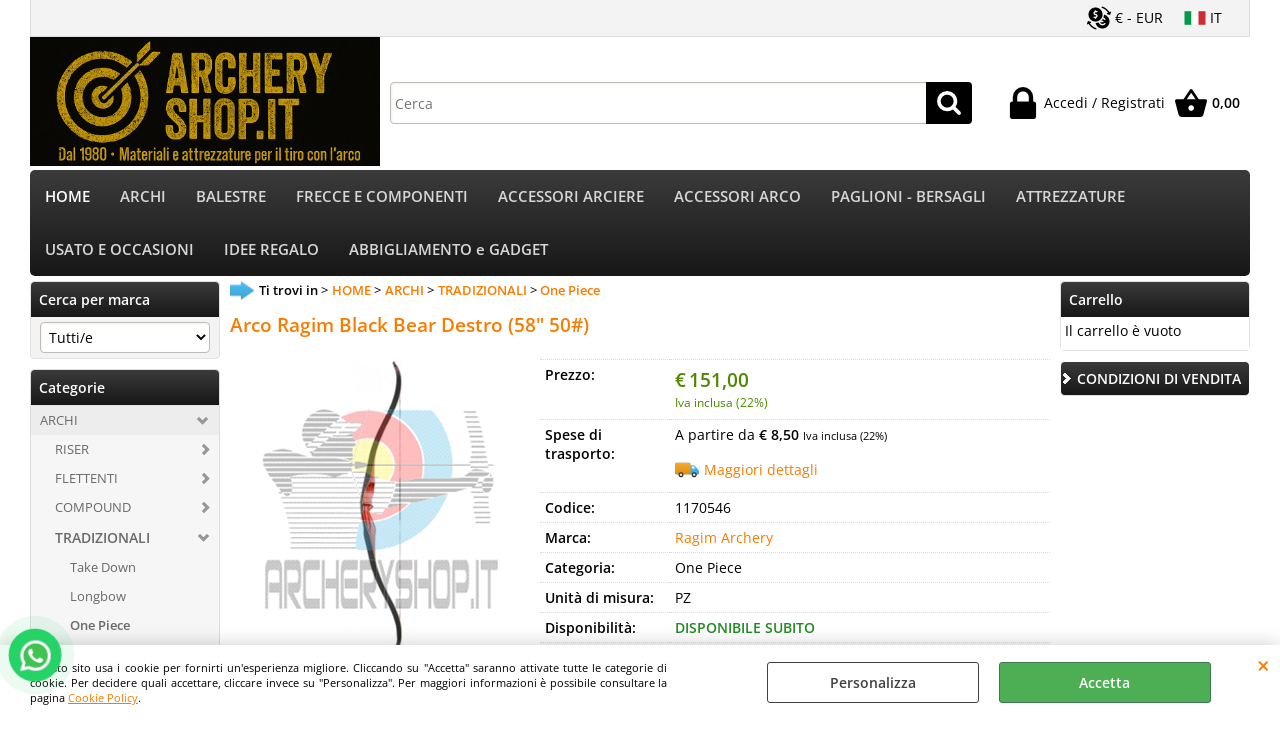

--- FILE ---
content_type: text/html; Charset=iso-8859-1
request_url: https://www.archeryshop.it/one-piece-arco-ragim-black-bear-destro.1.1.117.gp.1958.uw
body_size: 98873
content:
<!DOCTYPE html>
<html lang="it">
<head>
<meta charset="iso-8859-1">
<meta http-equiv="content-type" content="text/html; charset=iso-8859-1">
<base href="https://www.archeryshop.it/" />
<script type="text/javascript" id="rdy_6woTUOpV">
	//<![CDATA[
	window.onerror = function(message, url, lineNumber,columnNumber,oError) {oError = oError||{};var aStack = (oError.stack||"").split("\n");var aConsole = [];aConsole.push(message);for(var sY=0;sY<aStack.length;sY++){if(aStack[sY]){aConsole.push(aStack[sY].replace(/@/g,"\t"));}}console.log("ERROR:");console.log(aConsole.join("\n"));console.log("------------------------------------");return true;};
	//]]>
</script>


<link  href="scripts/jquery.js" rel="preload" type="text/javascript" as="script" />
<link  href="scripts/readyprolibrary.min120.js?lang=it" rel="preload" type="text/javascript" as="script" />
<link  href="/readycontent/images/archerylogo-1.PNG" rel="preload" as="image" />
<link  href="ReadySkins/wonder/profile_1_20251114155807.css" rel="preload" type="text/css" as="style" />
<title>Archeryshop - Materiali e attrezzature per il tiro con l'arco - Arco Ragim Black Bear Destro (58&quot; 50#) - Ragim Archery</title>
<meta http-equiv="imagetoolbar" content="no" />
<meta name="generator" content="Ready Pro Ecommerce" />
<meta name="content-language" content="it" />
<link rel="icon" type="image/x-icon" href="data:," />
<meta content="HOME, One Piece, ARCHI-TRADIZIONALI, Arco Ragim Black Bear Destro (58&amp;quot; 50#), Ragim Archery, , EASTON , HOYT, VICTORY, CARBON EXPRESS, BEITER, AVALON, KINETIC, BUCK TRAIL, FLEX, JVD, BALLISTIC ARCHERY, ARCHERYSHOP, ARIZONA, BOHNING, KAP, WINNERS, WIN&amp;WIN, VIPER, MERLIN, BEARPAW, BEAR, PSE, BOWTECH, MATHEWS, PRIME, SPIN WING, ELIVANES, FLEX FLETCH, SPOT HOOG, CARTEL, CARTER, " name="keywords" />
<meta content="HOME, One Piece, ARCHI-TRADIZIONALI, Arco Ragim Black Bear Destro (58&amp;quot; 50#), Ragim Archery, , EASTON , HOYT, VICTORY, CARBON EXPRESS, BEITER, AVALON, KINETIC, BUCK TRAIL, FLEX, JVD, BALLISTIC ARCHERY, ARCHERYSHOP, ARIZONA, BOHNING, KAP, WINNERS, WIN&amp;WIN, VIPER, MERLIN, BEARPAW, BEAR, PSE, BOWTECH, MATHEWS, PRIME, SPIN WING, ELIVANES, FLEX FLETCH, SPOT HOOG, CARTEL, CARTER, " name="description" />
<meta content="width=device-width, minimum-scale=1.0, maximum-scale=5.0, initial-scale=1.0" name="viewport" />
<meta content="yes" name="apple-mobile-web-app-capable" />
<meta content="yes" name="mobile-web-app-capable" />
<link  href="https://www.archeryshop.it/one-piece-arco-ragim-black-bear-destro.1.1.117.gp.1958.uw" rel="canonical" />
<meta property="og:title" content="Archeryshop - Materiali e attrezzature per il tiro con l'arco - Arco Ragim Black Bear Destro (58&quot; 50#) - Ragim Archery" />
<meta property="og:type" content="product" />
<meta content="HOME, One Piece, ARCHI-TRADIZIONALI, Arco Ragim Black Bear Destro (58&amp;quot; 50#), Ragim Archery, , EASTON , HOYT, VICTORY, CARBON EXPRESS, BEITER, AVALON, KINETIC, BUCK TRAIL, FLEX, JVD, BALLISTIC ARCHERY, ARCHERYSHOP, ARIZONA, BOHNING, KAP, WINNERS, WIN&amp;WIN, VIPER, MERLIN, BEARPAW, BEAR, PSE, BOWTECH, MATHEWS, PRIME, SPIN WING, ELIVANES, FLEX FLETCH, SPOT HOOG, CARTEL, CARTER, " property="og:description" />
<meta property="og:url" content="https://www.archeryshop.it/one-piece-arco-ragim-black-bear-destro.1.1.117.gp.1958.uw" />
<meta property="og:image" content="https://www.archeryshop.it/files/archeryshop_Files/Foto/11750_442.PNG" />
<link  href="https://www.archeryshop.it/files/archeryshop_Files/Foto/11750_442.PNG" rel="image_src" />
<link  href="ReadySkins/slick/slick1.css" rel="stylesheet" type="text/css" />
<link  href="ReadySkins/slick/slick-theme1.css" rel="stylesheet" type="text/css" />
<!-- SKIN Predefinita (EVO Nero) -->
<link  href="ReadySkins/wonder/profile_1_20251114155807.css" rel="stylesheet" type="text/css" />
<style type="text/css">
.badge-ribbon-title.b1{all:initial;position:relative;white-space: nowrap;display:inline-block !important;border-top-left-radius:2px;border-bottom-left-radius:2px;z-index:10;box-sizing:border-box;text-align:center !important;}.badge-ribbon-title.b1::before {all: initial;}.badge-ribbon-title.b1::after {all: initial;content:" ";display:inline-block;position:absolute;top: 0;right:0;transform: skew(-10deg, 0deg);transform-origin:bottom left;border-radius:2px;padding:0;z-index:9;}.badge-ribbon-title.b1 > span {all:initial;}
.badge-ribbon-title.b2{all:initial;position:relative;white-space: nowrap;display:inline-block !important;border-top-left-radius:2px;border-bottom-left-radius:2px;z-index:10;box-sizing:border-box;text-align:center !important;}.badge-ribbon-title.b2::before {all: initial;}.badge-ribbon-title.b2::after {all: initial;content:" ";display:inline-block;position:absolute;top: 0;right:0;transform: skew(-10deg, 0deg);transform-origin:bottom left;border-radius:2px;padding:0;z-index:9;}.badge-ribbon-title.b2 > span {all:initial;}
.badge-ribbon-title.b3{all:initial;position:relative;white-space: nowrap;display:inline-block !important;border-top-left-radius:2px;border-bottom-left-radius:2px;z-index:10;box-sizing:border-box;text-align:center !important;}.badge-ribbon-title.b3::before {all: initial;}.badge-ribbon-title.b3::after {all: initial;content:" ";display:inline-block;position:absolute;top: 0;right:0;transform: skew(-10deg, 0deg);transform-origin:bottom left;border-radius:2px;padding:0;z-index:9;}.badge-ribbon-title.b3 > span {all:initial;}
#sheetBox .badge-ribbon-title.b1{background-color:red !important;box-shadow:0 2px 3px rgba(0, 0, 0, 0.2) !important;padding: 2px 10px 2px 10px !important;margin-right: 10px !important;margin-bottom: 5px !important;min-width: 80px !important;}#sheetBox .badge-ribbon-title.b1::after {background-color:red !important;height: 100% !important;width: 10px !important;}#sheetBox .badge-ribbon-title.b1::before {content: "new" !important;color:#fff !important;font-family: Tahoma !important;font-size: 12px !important;}
#sheetBox .badge-ribbon-title.b2{background-color:#34bf34 !important;box-shadow:0 2px 3px rgba(0, 0, 0, 0.2) !important;padding: 2px 10px 2px 10px !important;margin-right: 10px !important;margin-bottom: 5px !important;min-width: 80px !important;}#sheetBox .badge-ribbon-title.b2::after {background-color:#34bf34 !important;height: 100% !important;width: 10px !important;}#sheetBox .badge-ribbon-title.b2::before {content: "promo" !important;color:#fff !important;font-family: Tahoma !important;font-size: 12px !important;}
#sheetBox .badge-ribbon-title.b3{background-color:#b958b9 !important;box-shadow:0 2px 3px rgba(0, 0, 0, 0.2) !important;padding: 2px 10px 2px 10px !important;margin-right: 10px !important;margin-bottom: 5px !important;min-width: 80px !important;}#sheetBox .badge-ribbon-title.b3::after {background-color:#b958b9 !important;height: 100% !important;width: 10px !important;}#sheetBox .badge-ribbon-title.b3::before {content: "SPECIAL ORDER" !important;color:#fff !important;font-family: Tahoma !important;font-size: 12px !important;}
.bigBox .badge-ribbon-title.b1:not(.belongsToGroup),.bigBoxFade .badge-ribbon-title.b1:not(.belongsToGroup),.carousel .badge-ribbon-title.b1:not(.belongsToGroup),.miniBox .badge-ribbon-title.b1:not(.belongsToGroup){background-color:red !important;box-shadow:0 2px 3px rgba(0, 0, 0, 0.2) !important;padding: 2px 10px 2px 10px !important;margin-right: 10px !important;margin-bottom: 5px !important;min-width: 80px !important;}.bigBox .badge-ribbon-title.b1:not(.belongsToGroup)::after,.bigBoxFade .badge-ribbon-title.b1:not(.belongsToGroup)::after,.carousel .badge-ribbon-title.b1:not(.belongsToGroup)::after,.miniBox .badge-ribbon-title.b1:not(.belongsToGroup)::after{background-color:red !important;height: 100% !important;width: 10px !important;}.bigBox .badge-ribbon-title.b1:not(.belongsToGroup)::before,.bigBoxFade .badge-ribbon-title.b1:not(.belongsToGroup)::before,.carousel .badge-ribbon-title.b1:not(.belongsToGroup)::before,.miniBox .badge-ribbon-title.b1:not(.belongsToGroup)::before {content: "new" !important;color:#fff !important;font-family: Tahoma !important;font-size: 12px !important;}
.bigBox .badge-ribbon-title.b2:not(.belongsToGroup),.bigBoxFade .badge-ribbon-title.b2:not(.belongsToGroup),.carousel .badge-ribbon-title.b2:not(.belongsToGroup),.miniBox .badge-ribbon-title.b2:not(.belongsToGroup){background-color:#34bf34 !important;box-shadow:0 2px 3px rgba(0, 0, 0, 0.2) !important;padding: 2px 10px 2px 10px !important;margin-right: 10px !important;margin-bottom: 5px !important;min-width: 80px !important;}.bigBox .badge-ribbon-title.b2:not(.belongsToGroup)::after,.bigBoxFade .badge-ribbon-title.b2:not(.belongsToGroup)::after,.carousel .badge-ribbon-title.b2:not(.belongsToGroup)::after,.miniBox .badge-ribbon-title.b2:not(.belongsToGroup)::after{background-color:#34bf34 !important;height: 100% !important;width: 10px !important;}.bigBox .badge-ribbon-title.b2:not(.belongsToGroup)::before,.bigBoxFade .badge-ribbon-title.b2:not(.belongsToGroup)::before,.carousel .badge-ribbon-title.b2:not(.belongsToGroup)::before,.miniBox .badge-ribbon-title.b2:not(.belongsToGroup)::before {content: "promo" !important;color:#fff !important;font-family: Tahoma !important;font-size: 12px !important;}
.bigBox .badge-ribbon-title.b3:not(.belongsToGroup),.bigBoxFade .badge-ribbon-title.b3:not(.belongsToGroup),.carousel .badge-ribbon-title.b3:not(.belongsToGroup),.miniBox .badge-ribbon-title.b3:not(.belongsToGroup){background-color:#b958b9 !important;box-shadow:0 2px 3px rgba(0, 0, 0, 0.2) !important;padding: 2px 10px 2px 10px !important;margin-right: 10px !important;margin-bottom: 5px !important;min-width: 80px !important;}.bigBox .badge-ribbon-title.b3:not(.belongsToGroup)::after,.bigBoxFade .badge-ribbon-title.b3:not(.belongsToGroup)::after,.carousel .badge-ribbon-title.b3:not(.belongsToGroup)::after,.miniBox .badge-ribbon-title.b3:not(.belongsToGroup)::after{background-color:#b958b9 !important;height: 100% !important;width: 10px !important;}.bigBox .badge-ribbon-title.b3:not(.belongsToGroup)::before,.bigBoxFade .badge-ribbon-title.b3:not(.belongsToGroup)::before,.carousel .badge-ribbon-title.b3:not(.belongsToGroup)::before,.miniBox .badge-ribbon-title.b3:not(.belongsToGroup)::before {content: "SPECIAL ORDER" !important;color:#fff !important;font-family: Tahoma !important;font-size: 12px !important;}
.productsWrapper .badge-ribbon-title.b1{background-color:red !important;box-shadow:0 2px 3px rgba(0, 0, 0, 0.2) !important;padding: 2px 10px 2px 10px !important;margin-right: 10px !important;margin-bottom: 5px !important;min-width: 80px !important;}.productsWrapper .badge-ribbon-title.b1::after {background-color:red !important;height: 100% !important;width: 10px !important;}.productsWrapper .badge-ribbon-title.b1::before {content:"new" !important;color:#fff !important;font-family: Tahoma !important;font-size: 12px !important;}
.productsWrapper .badge-ribbon-title.b2{background-color:#34bf34 !important;box-shadow:0 2px 3px rgba(0, 0, 0, 0.2) !important;padding: 2px 10px 2px 10px !important;margin-right: 10px !important;margin-bottom: 5px !important;min-width: 80px !important;}.productsWrapper .badge-ribbon-title.b2::after {background-color:#34bf34 !important;height: 100% !important;width: 10px !important;}.productsWrapper .badge-ribbon-title.b2::before {content:"promo" !important;color:#fff !important;font-family: Tahoma !important;font-size: 12px !important;}
.productsWrapper .badge-ribbon-title.b3{background-color:#b958b9 !important;box-shadow:0 2px 3px rgba(0, 0, 0, 0.2) !important;padding: 2px 10px 2px 10px !important;margin-right: 10px !important;margin-bottom: 5px !important;min-width: 80px !important;}.productsWrapper .badge-ribbon-title.b3::after {background-color:#b958b9 !important;height: 100% !important;width: 10px !important;}.productsWrapper .badge-ribbon-title.b3::before {content:"SPECIAL ORDER" !important;color:#fff !important;font-family: Tahoma !important;font-size: 12px !important;}
</style>
<!-- Custom CSS -->
<style type="text/css">
#colSx,#colDx,#colMid{display:table-cell;vertical-align:top;}#mainTable{display:table;}
</style>
<script type="text/javascript" id="rdy_Ie8bVcQM">
//<![CDATA[
var template_var_bShowMobileVersion=false;
var template_var_skinFolder='ReadySkins/wonder/img/';
var template_var_ajaxCall_page='ajaxRequests.asp';
var template_var_upload_files_page='uploadFiles.asp';
var template_var_renew_session_page='';
var template_var_send_order_page='default.asp?cmd=sendOrder';
var template_var_order_incomplete_btn_ko='Annulla';
var template_var_order_incomplete_btn_ok='Procedi con l\'acquisto';
var template_var_order_incomplete_message='<strong>ATTENZIONE!!</strong><br /><p>Siamo spiacenti ma attualmente non esiste alcun vettore disponibile per la tua zona di consegna.</p><ul><li>Potresti decidere di inviare comunque l\'ordine. Ti chiamera\' un nostro tecnico per aiutarti</li><li>Oppure potresti annullare l\'operazione e riprovare tra qualche giorno lasciando i tuoi articoli nel carrello.</li><li>Oppure potresti annullare l\'operazione ma solo per provare un\'altra destinazione</li></ul><br /><br /><strong>Come vuoi procedere?</strong>';
var readypro_data = {cookiesAccepted:0,cookiesMarketingAccepted:0,cookiesStatisticsAccepted:0,webSiteCharset:'iso-8859-1'};
//]]>
</script>
<script src="scripts/jquery.js" type="text/javascript" id="rdy_scriptsjqueryjs"></script>
<script src="scripts/readyprolibrary.min120.js?lang=it" type="text/javascript" id="rdy_scriptsreadyprolibrarymin120jslangit" defer="defer"></script>
<script src="scripts/select2/dist/js/i18n/it.js" type="text/javascript" id="rdy_scriptsselect2distjsi18nitjs" defer="defer"></script>
<script src="scripts/slick/slick1.js" type="text/javascript" id="rdy_scriptsslickslick1js" defer="defer"></script>
<script src="https://www.paypal.com/sdk/js?client-id=BAAm7UV7UuhJefB31UMxjDg8GTMzxrCQOjuoNAJqCDqLHGDNPI8xTFoYyNQ1CG7Iwq0OUzm1F_X0RJ6x1c&currency=EUR&components=buttons,messages,funding-eligibility&locale=it_IT&enable-funding=paylater" type="text/javascript" id="[base64]" data-partner-attribution-id="Codice_Cart_ReadyProP4P"></script>
<!-- Google Tag Manager -->
<script type="text/javascript" id="rdy_3qi40dy1">
//<![CDATA[
// Define dataLayer and the gtag function.
window.dataLayer = window.dataLayer || [];
function gtag(){dataLayer.push(arguments);}
// Set default consent to denied as a placeholder
// Determine actual values based on your own requirements
gtag('consent', 'default', {
'ad_storage':'denied',
'ad_user_data':'denied',
'ad_personalization':'denied',
'analytics_storage':'denied'
});
(function(w,d,s,l,i){w[l]=w[l]||[];w[l].push({'gtm.start':new Date().getTime(),event:'gtm.js'});var f=d.getElementsByTagName(s)[0],j=d.createElement(s),dl=l!='dataLayer'?'&l='+l:'';j.async=true;j.src='https://www.googletagmanager.com/gtm.js?id='+i+dl;f.parentNode.insertBefore(j,f);})(window,document,'script','dataLayer','GTM-T236F9L');
//]]>
</script>
<!-- End Google Tag Manager -->
</head>
<body id="body_getProd" class="body_lang_it webAreaID_1">
<!-- Google Tag Manager (noscript) -->
<noscript><iframe src="https://www.googletagmanager.com/ns.html?id=GTM-T236F9L" height="0" width="0" style="display:none;visibility:hidden"></iframe></noscript>
<!-- End Google Tag Manager (noscript) -->
<div id="cookieAlert"><div class="text"><p>Questo sito usa i cookie per fornirti un'esperienza migliore. Cliccando su "Accetta" saranno attivate tutte le categorie di cookie. Per decidere quali accettare, cliccare invece su "Personalizza". Per maggiori informazioni è possibile consultare la pagina <a href="/cookie-policy">Cookie Policy</a>.</p></div><div class="btn"><a href="/?cmd=cookieAlertDetails" class="details" onclick="return showCookieDetails(this);">Personalizza</a><a href="/?cmd=cookieAlertOK" class="ok" onclick="return acceptCookie(this,false);">Accetta</a></div><a href="/?cmd=cookieAlertCLOSE" class="close" onclick="return closeCookieBanner(this);">CHIUDI</a></div>
<div id="r_left_menu"><div class="r_left_menu_loader"></div><div class="r_left_menu_container"><div class="r_left_menu_container_scroll"><ul><li class="btn_left_close btn"><span>Chiudi</span></li></ul><ul class="r_left_menu_btn"><li class="btn_left_languages btn" id="btn_left_languages"><span class="current it" title="Italiano">IT</span></li><li class="btn_left_currencies btn" id="btn_left_currencies"><span class="current eur">&#8364; - EUR</span>
</li></ul><div id="left_languages" class="r_left_menu_list"><div class="list"></div><script type="text/javascript" id="rdy_DPhP2KvL">
//<![CDATA[
$('#left_languages .list').append('<a href="one-piece-arco-ragim-black-bear-destro.1.1.117.gp.1958.uw?l=1" title="Italiano" class="lang it">Italiano</a><a href="one-piece-arco-ragim-black-bear-destro.1.1.117.gp.1958.uw?l=4" title="Inglese" class="lang en">Inglese</a><a href="one-piece-arco-ragim-black-bear-destro.1.1.117.gp.1958.uw?l=5" title="Spagnolo" class="lang es">Spagnolo</a>')
//]]>
</script>
</div><div id="left_currencies" class="r_left_menu_list"><div class="list"></div><script type="text/javascript" id="rdy_7leL81gE">
//<![CDATA[
$('#left_currencies .list').append('<a href="one-piece-arco-ragim-black-bear-destro.1.1.117.gp.1958.uw?currency=EUR" class="currency eur" rel="nofollow">&#8364; - EUR</a><a href="one-piece-arco-ragim-black-bear-destro.1.1.117.gp.1958.uw?currency=USD" class="currency usd" rel="nofollow">US$ - USD</a>')
//]]>
</script>
</div><div class="r_left_menu_areas"><ul>
<li id="r_webArea_1" class="current">
<a href="https://www.archeryshop.it/" title="HOME" class="selectedButt" target="_self" data-text="HOME">HOME</a>
<div class="r_left_menu_categories"><ul><!--catTreeSTART1--><li class="li-folder"><a href="archi.1.1.1.sp.uw" id="r_folder_1" class="folder" data-id="1" data-params="cmd=searchProd&idA=1&idC=1" data-page="standard">ARCHI</a></li><!--catTreeEND1--><!--catTreeSTART7--><li class="li-folder"><a href="balestre.1.1.7.sp.uw" id="r_folder_7" class="folder" data-id="7" data-params="cmd=searchProd&idA=1&idC=7" data-page="standard">BALESTRE</a></li><!--catTreeEND7--><!--catTreeSTART10--><li class="li-folder"><a href="frecce-e-componenti.1.1.10.sp.uw" id="r_folder_10" class="folder" data-id="10" data-params="cmd=searchProd&idA=1&idC=10" data-page="standard">FRECCE E COMPONENTI</a></li><!--catTreeEND10--><!--catTreeSTART41--><li class="li-folder"><a href="accessori-arco-e-arciere.1.1.41.sp.uw" id="r_folder_41" class="folder" data-id="41" data-params="cmd=searchProd&idA=1&idC=41" data-page="standard">ACCESSORI ARCO E ARCIERE</a></li><!--catTreeEND41--><!--catTreeSTART60--><li class="li-folder"><a href="battifreccia-bersagli-e-accessori.1.1.60.sp.uw" id="r_folder_60" class="folder" data-id="60" data-params="cmd=searchProd&idA=1&idC=60" data-page="standard">BATTIFRECCIA , BERSAGLI E ACCESSORI</a></li><!--catTreeEND60--><!--catTreeSTART68--><li class="li-folder"><a href="outdoor.1.1.68.sp.uw" id="r_folder_68" class="folder" data-id="68" data-params="cmd=searchProd&idA=1&idC=68" data-page="standard">OUTDOOR</a></li><!--catTreeEND68--><!--catTreeSTART72--><li class="li-folder"><a href="abbigliamento-gadget.1.1.72.sp.uw" id="r_folder_72" class="folder" data-id="72" data-params="cmd=searchProd&idA=1&idC=72" data-page="standard">ABBIGLIAMENTO - GADGET</a></li><!--catTreeEND72--><!--catTreeSTART76--><li class="li-folder"><a href="usato.1.1.76.sp.uw" id="r_folder_76" class="folder" data-id="76" data-params="cmd=searchProd&idA=1&idC=76" data-page="standard">USATO</a></li><!--catTreeEND76--><!--catTreeSTART80--><li class="li-folder"><a href="libri.1.1.80.sp.uw" id="r_folder_80" class="folder" data-id="80" data-params="cmd=searchProd&idA=1&idC=80" data-page="standard">LIBRI</a></li><!--catTreeEND80--></ul></div>
</li><li id="r_webArea_2">
<a href="archi.1.2.uw" title="ARCHI" target="_self" data-text="ARCHI">ARCHI</a>
<!-- INNERHTML_AREA_2 -->
</li><li id="r_webArea_20">
<a href="balestre.1.20.uw" title="BALESTRE" target="_self" data-text="BALESTRE">BALESTRE</a>
<!-- INNERHTML_AREA_20 -->
</li><li id="r_webArea_7">
<a href="frecce-e-componenti.1.7.uw" title="FRECCE E COMPONENTI" target="_self" data-text="FRECCE E COMPONENTI">FRECCE E COMPONENTI</a>
<!-- INNERHTML_AREA_7 -->
</li><li id="r_webArea_17">
<a href="accessori-arciere.1.17.uw" title="ACCESSORI ARCIERE" target="_self" data-text="ACCESSORI ARCIERE">ACCESSORI ARCIERE</a>
<!-- INNERHTML_AREA_17 -->
</li><li id="r_webArea_18">
<a href="accessori-arco.1.18.uw" title="ACCESSORI ARCO" target="_self" data-text="ACCESSORI ARCO">ACCESSORI ARCO</a>
<!-- INNERHTML_AREA_18 -->
</li><li id="r_webArea_9">
<a href="paglioni-bersagli.1.9.uw" title="PAGLIONI - BERSAGLI" target="_self" data-text="PAGLIONI - BERSAGLI">PAGLIONI - BERSAGLI</a>
<!-- INNERHTML_AREA_9 -->
</li><li id="r_webArea_19">
<a href="attrezzature.1.19.uw" title="ATTREZZATURE" target="_self" data-text="ATTREZZATURE">ATTREZZATURE</a>
<!-- INNERHTML_AREA_19 -->
</li><li id="r_webArea_13">
<a href="usato-e-occasioni.1.13.uw" title="USATO E OCCASIONI" target="_self" data-text="USATO E OCCASIONI">USATO E OCCASIONI</a>
<!-- INNERHTML_AREA_13 -->
</li><li id="r_webArea_22">
<a href="idee-regalo.1.22.uw" title="IDEE REGALO" target="_self" data-text="IDEE REGALO">IDEE REGALO</a>
<!-- INNERHTML_AREA_22 -->
</li><li id="r_webArea_26">
<a href="abbigliamento-e-gadget.1.26.uw" title="ABBIGLIAMENTO e GADGET" target="_self" data-text="ABBIGLIAMENTO e GADGET">ABBIGLIAMENTO e GADGET</a>
<!-- INNERHTML_AREA_26 -->
</li>
</ul>
</div></div></div></div>
<div id="header_responsive"><div id="head"><div id="header_top_bar_wrapper"><ul class="header_top_bar"><li id="top_text"></li><li id="top_currencies" class="btn_currencies butt"><span class="current eur">&#8364; - EUR</span>
<div class="list"></div><script type="text/javascript" id="rdy_gq17HdJ4">
//<![CDATA[
$('#top_currencies .list').append('<a href="one-piece-arco-ragim-black-bear-destro.1.1.117.gp.1958.uw?currency=EUR" class="currency eur" rel="nofollow">&#8364; - EUR</a><a href="one-piece-arco-ragim-black-bear-destro.1.1.117.gp.1958.uw?currency=USD" class="currency usd" rel="nofollow">US$ - USD</a>')
//]]>
</script>
</li><li id="top_languages" class="btn_lang butt"><span class="current it" title="Italiano">IT</span><div class="list"></div><script type="text/javascript" id="rdy_M3W74dFV">
//<![CDATA[
$('#top_languages .list').append('<a href="one-piece-arco-ragim-black-bear-destro.1.1.117.gp.1958.uw?l=1" title="Italiano" class="lang it">Italiano</a><a href="one-piece-arco-ragim-black-bear-destro.1.1.117.gp.1958.uw?l=4" title="Inglese" class="lang en">Inglese</a><a href="one-piece-arco-ragim-black-bear-destro.1.1.117.gp.1958.uw?l=5" title="Spagnolo" class="lang es">Spagnolo</a>')
//]]>
</script>
</li></ul></div><div id="top_buttons_wrapper"><ul class="top_buttons"><li id="top_menu_button" class="btn_menu butt"><a href="#"><span>&nbsp;</span></a></li><li class="box_logo"><a href="https://www.archeryshop.it/"><img src="/readycontent/images/archerylogo-1.PNG" fetchpriority="high" id="logo" alt="Archeryshop" border="0" /></a></li><li class="box_search"><form action="default.asp" id="top_search" class="headForm"><div class="box_text_search"><input type="text" placeholder="Cerca" class="txt_search" name="cmdString" autocomplete="off" value="" /><input type="submit" value="ok" class="btn_search responsive_butt" /></div><input type="button" value="ok" name="main_butt" class="btn_search main_butt" /><input type="hidden" name="cmd" value="searchProd" /><input type="hidden" name="bFormSearch" value="1" /></form></li><li id="top_login_button" class="btn_login butt"><a href="default.asp?cmd=loginAndRegister" rel="nofollow"><span>Accedi / Registrati</span></a><div id="top_login" class="popup"><div class="loginAndRegister" id="loginAndRegisterTop"><div id="existentUserBoxTop" class="existent_user_box"><div class="boxTitle"><span>Sono già registrato</span></div><p>Per completare l'ordine inserisci il nome utente e la password e poi clicca sul pulsante "Accedi"</p><form action="one-piece-arco-ragim-black-bear-destro.1.1.117.gp.1958.uw" method="post"><fieldset><label><strong>E-mail:</strong><input type="text" name="uid" /></label><label><strong>Password:</strong><input type="password" name="pwd" onkeypress="showToggleViewPassword(this);" /></label></fieldset><input value="Accedi" type="submit" name="cmdOK" class="butt1" /><a href="#" title="Inserire l'indirizzo email con il quale e' stata effettuata la registrazione per reimpostare la password" onclick="return showMessageInLightBox('&lt;div id=&quot;resetPwdRequest&quot;&gt;&lt;div class=&quot;boxTitle&quot;&gt;Hai perso la password?&lt;/div&gt;Per avviare la procedura di reset della password inserisci l\'indirizzo email con il quale ti sei registrato.&lt;form id=&quot;resetPwdRequestForm&quot; action=&quot;default.asp?cmd=resetPwdRequest&quot; method=&quot;post&quot; onsubmit=&quot;return checkResetPwdForm(this);&quot;&gt;&lt;label for=&quot;email&quot;&gt;E-mail&lt;/label&gt;&amp;nbsp;&lt;input type=&quot;text&quot; name=&quot;email&quot; /&gt;&amp;nbsp;&lt;input type=&quot;submit&quot; name=&quot;cmd_OK&quot; value=&quot;Vai&quot; class=&quot;butt1&quot; id=&quot;resetPwdRequestButt&quot; /&gt;&lt;/form&gt;&lt;/div&gt;');">Hai perso la password?</a></form></div><div id="newUserBoxTop" class="new_user_box"><div class="boxTitle"><span>Sono un nuovo cliente</span></div><p>Se non sei ancora registrato sul nostro sito clicca sul pulsante "Registrati"</p><form action="default.asp?cmd=regForm" method="post"><input type="submit" name="cmdRegister" value="Registrati" class="butt1" /></form></div></div></div></li><li class="btn_cart butt" id="top_cart_button"><a href="default.asp?cmd=showCart" rel="nofollow"><span>0,00</span></a></li></ul></div></div></div>
<div id="menu"><ul>
<li id="webArea_1" class="current">
<a href="https://www.archeryshop.it/" title="HOME" class="selectedButt" target="_self" data-text="HOME">HOME</a>
</li><li id="webArea_2">
<a href="archi.1.2.uw" title="ARCHI" target="_self" data-text="ARCHI">ARCHI</a>
</li><li id="webArea_20">
<a href="balestre.1.20.uw" title="BALESTRE" target="_self" data-text="BALESTRE">BALESTRE</a>
</li><li id="webArea_7">
<a href="frecce-e-componenti.1.7.uw" title="FRECCE E COMPONENTI" target="_self" data-text="FRECCE E COMPONENTI">FRECCE E COMPONENTI</a>
</li><li id="webArea_17">
<a href="accessori-arciere.1.17.uw" title="ACCESSORI ARCIERE" target="_self" data-text="ACCESSORI ARCIERE">ACCESSORI ARCIERE</a>
</li><li id="webArea_18">
<a href="accessori-arco.1.18.uw" title="ACCESSORI ARCO" target="_self" data-text="ACCESSORI ARCO">ACCESSORI ARCO</a>
</li><li id="webArea_9">
<a href="paglioni-bersagli.1.9.uw" title="PAGLIONI - BERSAGLI" target="_self" data-text="PAGLIONI - BERSAGLI">PAGLIONI - BERSAGLI</a>
</li><li id="webArea_19">
<a href="attrezzature.1.19.uw" title="ATTREZZATURE" target="_self" data-text="ATTREZZATURE">ATTREZZATURE</a>
</li><li id="webArea_13">
<a href="usato-e-occasioni.1.13.uw" title="USATO E OCCASIONI" target="_self" data-text="USATO E OCCASIONI">USATO E OCCASIONI</a>
</li><li id="webArea_22">
<a href="idee-regalo.1.22.uw" title="IDEE REGALO" target="_self" data-text="IDEE REGALO">IDEE REGALO</a>
</li><li id="webArea_26">
<a href="abbigliamento-e-gadget.1.26.uw" title="ABBIGLIAMENTO e GADGET" target="_self" data-text="ABBIGLIAMENTO e GADGET">ABBIGLIAMENTO e GADGET</a>
</li>
</ul>
</div>
<div id="mainTableContainer">
<div id="mainTable">
<div id="colSx"><div id="searchBrandForm">
<div id="searchBrandForm_Title" class="boxTitle bkg1"><span>Cerca per marca</span></div>
<form action="default.asp" name="frmSearchBrand" id="frmSearchBrand">
<fieldset class="filters"><label class="lbl lbl_t9"></label><select name="t9" class="mainSearchFormFilter sel_t9"><option value="">Tutti/e</option><option value="158" data-page="">3D INTERNATIONAL (3)</option><option value="15" data-page="">A&F (1)</option><option value="18" data-page="">AAE Arizona (28)</option><option value="92" data-page="">AccuBow Archery (1)</option><option value="170" data-page="">Accusharp (1)</option><option value="101" data-page="">ACE (2)</option><option value="19" data-page="">AGF (1)</option><option value="174" data-page="">Ameristep (4)</option><option value="127" data-page="">Angel (6)</option><option value="159" data-page="">APEX GEAR (2)</option><option value="20" data-page="">Arc Systeme (4)</option><option value="39" data-page="">Archeryshop Service (17)</option><option value="216" data-page="">Arrow Fix (3)</option><option value="118" data-page="">Astra Archery (1)</option><option value="161" data-page="">Attila (1)</option><option value="213" data-page="">Aurora (19)</option><option value="9" data-page="">Avalon (219)</option><option value="17" data-page="">Axcel (28)</option><option value="199" data-page="">Axis (1)</option><option value="148" data-page="">B3 (10)</option><option value="162" data-page="">Backstop (1)</option><option value="6" data-page="">Ballistic Archery (110)</option><option value="124" data-page="">Barnett (6)</option><option value="29" data-page="">BCY (20)</option><option value="21" data-page="">Bear Archery (16)</option><option value="22" data-page="">Bearpaw (9)</option><option value="5" data-page="">Beiter (113)</option><option value="206" data-page="">Bicaster (27)</option><option value="218" data-page="">BIG ARCHERY (2)</option><option value="30" data-page="">Bitzenburger (6)</option><option value="152" data-page="">Black Eagle (12)</option><option value="27" data-page="">Bohning (30)</option><option value="23" data-page="">Bondhus (6)</option><option value="210" data-page="">Booster (21)</option><option value="219" data-page="">Booster (7)</option><option value="25" data-page="">Bow Master (1)</option><option value="8" data-page="">Bowtech (19)</option><option value="26" data-page="">Brownell (3)</option><option value="31" data-page="">Buck Trail (42)</option><option value="36" data-page="">Carbon Express (15)</option><option value="96" data-page="">Carbon Impact (1)</option><option value="32" data-page="">Cartel (27)</option><option value="34" data-page="">Carter (39)</option><option value="33" data-page="">CBE Archery (4)</option><option value="166" data-page="">CenterPoint (5)</option><option value="35" data-page="">Core (16)</option><option value="211" data-page="">CROSS-X (39)</option><option value="193" data-page="">Darton (5)</option><option value="38" data-page="">Decut (23)</option><option value="146" data-page="">Delta McKenzie (2)</option><option value="156" data-page="">Diamond (5)</option><option value="40" data-page="">Doinker (7)</option><option value="4" data-page="">Easton (145)</option><option value="147" data-page="">Egertec (1)</option><option value="173" data-page="">EK-POELANG (17)</option><option value="168" data-page="">Elevation (2)</option><option value="200" data-page="">Eleven (4)</option><option value="149" data-page="">Elite Archery (3)</option><option value="106" data-page="">Elivanes (13)</option><option value="114" data-page="">Enighma (1)</option><option value="192" data-page="">Epic (1)</option><option value="41" data-page="">Era (1)</option><option value="42" data-page="">Excalibur (43)</option><option value="209" data-page="">EXE (13)</option><option value="151" data-page="">Fairweather (13)</option><option value="130" data-page="">FCA (1)</option><option value="44" data-page="">Fivics (39)</option><option value="13" data-page="">Flex Archery (61)</option><option value="45" data-page="">Flex Fletch (13)</option><option value="212" data-page="">Focus (8)</option><option value="98" data-page="">Fuse (1)</option><option value="172" data-page="">G5 (1)</option><option value="205" data-page="">Gas BowString (6)</option><option value="194" data-page="">GasPro (7)</option><option value="48" data-page="">Gateway (20)</option><option value="49" data-page="">Gillo (27)</option><option value="99" data-page="">Gold Tip (17)</option><option value="46" data-page="">Gompy (2)</option><option value="47" data-page="">Greentime (3)</option><option value="50" data-page="">Hamskea (12)</option><option value="164" data-page="">HHA (2)</option><option value="51" data-page="">Hori-Zone (11)</option><option value="1" data-page="">Hoyt (86)</option><option value="103" data-page="">Infitec (2)</option><option value="107" data-page="">Jeff's  (2)</option><option value="52" data-page="">Jim Fletcher (1)</option><option value="184" data-page="">JUNXING (2)</option><option value="24" data-page="">JVD (65)</option><option value="53" data-page="">K & K Archery (2)</option><option value="54" data-page="">Kap (2)</option><option value="177" data-page="">Killer Instinct (4)</option><option value="56" data-page="">Kinetic (94)</option><option value="95" data-page="">Kis Archery (1)</option><option value="55" data-page="">Krossen (1)</option><option value="221" data-page="">KSL (1)</option><option value="57" data-page="">Last Chance (7)</option><option value="14" data-page="">Legend (8)</option><option value="112" data-page="">Limb Saver (6)</option><option value="154" data-page="">MANTIS (4)</option><option value="91" data-page="">Martin e Miglioranza (1)</option><option value="59" data-page="">Mathews (72)</option><option value="61" data-page="">Maximal (24)</option><option value="58" data-page="">Merlin (11)</option><option value="171" data-page="">Mission (1)</option><option value="60" data-page="">Mk Korea (13)</option><option value="145" data-page="">Mybo (9)</option><option value="62" data-page="">Nap Archery (4)</option><option value="63" data-page="">Neet (1)</option><option value="64" data-page="">Negrini (4)</option><option value="135" data-page="">Nockturnal (1)</option><option value="66" data-page="">Oak Ridge (19)</option><option value="207" data-page="">Old Mountain (1)</option><option value="175" data-page="">OMP (1)</option><option value="105" data-page="">Pine Ridge (3)</option><option value="187" data-page="">Plano (4)</option><option value="67" data-page="">Prime Archery (4)</option><option value="136" data-page="">Pro Point (2)</option><option value="7" data-page="">PSE (57)</option><option value="125" data-page="">Puma (1)</option><option value="176" data-page="">QAD (4)</option><option value="69" data-page="">Radical (4)</option><option value="70" data-page="">Ragim Archery (22)</option><option value="203" data-page="">RamRods (34)</option><option value="155" data-page="">Ravin (3)</option><option value="220" data-page="">Rigi Archery Solution (2)</option><option value="120" data-page="">Rolan (10)</option><option value="68" data-page="">Rose City (2)</option><option value="80" data-page="">Samick Archery (3)</option><option value="132" data-page="">Sanlida (40)</option><option value="75" data-page="">Saunders (14)</option><option value="134" data-page="">Scorpion Venon (1)</option><option value="81" data-page="">Scott (9)</option><option value="109" data-page="">Sebastien Flute (3)</option><option value="76" data-page="">Shibuya (45)</option><option value="82" data-page="">Shocq (13)</option><option value="197" data-page="">Shore Shot Archery (1)</option><option value="72" data-page="">Shrewd (34)</option><option value="115" data-page="">SKB (5)</option><option value="190" data-page="">Skylon (26)</option><option value="141" data-page="">Smartriser (3)</option><option value="77" data-page="">Socx (12)</option><option value="83" data-page="">Specialty Archery (32)</option><option value="116" data-page="">Spider (4)</option><option value="74" data-page="">Spigarelli (11)</option><option value="78" data-page="">Spin Wing (9)</option><option value="79" data-page="">Spot Hoog (14)</option><option value="84" data-page="">SRT (33)</option><option value="71" data-page="">Stanislawsky (18)</option><option value="123" data-page="">Stealth (1)</option><option value="189" data-page="">Steambow (19)</option><option value="139" data-page="">Summit (3)</option><option value="100" data-page="">Superschaft (4)</option><option value="73" data-page="">Sure Loc (1)</option><option value="150" data-page="">Target Tech (3)</option><option value="11" data-page="">TopHat (19)</option><option value="144" data-page="">Topoint (13)</option><option value="142" data-page="">Total Peep (6)</option><option value="117" data-page="">Touchwood (1)</option><option value="167" data-page="">Trophy Ridge (2)</option><option value="87" data-page="">Tru ball (20)</option><option value="97" data-page="">Tru Fire (5)</option><option value="86" data-page="">Trueflight (6)</option><option value="88" data-page="">Truglo (8)</option><option value="195" data-page="">Ultraview (8)</option><option value="10" data-page="">Victory (26)</option><option value="12" data-page="">Viper (16)</option><option value="128" data-page="">White Feathers (25)</option><option value="201" data-page="">Wild Mountain (7)</option><option value="3" data-page="">Win&Win (61)</option><option value="157" data-page="">Win&Win Black (2)</option><option value="2" data-page="">Winners - WNS (43)</option><option value="204" data-page="">WOOOOOJACK (4)</option><option value="185" data-page="">X-BOW (1)</option><option value="90" data-page="">X-Spot (1)</option><option value="89" data-page="">XS Wings (5)</option><option value="215" data-page="">XTEE (3)</option><option value="133" data-page="">Zniper (13)</option></select></fieldset>
<input type="hidden" name="cmd" value="searchProd" />
<input type="hidden" name="bFormSearch" value="1" />
</form>
</div><div id="categories"><div id="categories_Title" class="boxTitle bkg2"><span>Categorie</span></div><ul><!--catTreeSTART1--><li class="li-folder"><a href="archi.1.1.1.sp.uw" id="folder_1" class="open" data-id="1" data-params="cmd=searchProd&idA=1&idC=1" data-page="standard">ARCHI</a><ul id="folder_childs_1" class="openblock"><!--catTreeSTART2--><li class="li-folder"><a href="riser.1.1.2.sp.uw" id="folder_2" class="folder" data-id="2" data-params="cmd=searchProd&idA=1&idC=2" data-page="standard">RISER</a><ul id="folder_childs_2" style="display:none;"><!--catTreeSTART101--><li class="li-item"><a href="hoyt.1.1.101.sp.uw" id="catnode_101" data-id="101" data-params="cmd=searchProd&idA=1&idC=101" data-page="standard">Hoyt</a></li><!--catTreeEND101--><!--catTreeSTART102--><li class="li-item"><a href="win-win.1.1.102.sp.uw" id="catnode_102" data-id="102" data-params="cmd=searchProd&idA=1&idC=102" data-page="standard">Win&Win</a></li><!--catTreeEND102--><!--catTreeSTART106--><li class="li-item"><a href="kinetic.1.1.106.sp.uw" id="catnode_106" data-id="106" data-params="cmd=searchProd&idA=1&idC=106" data-page="standard">Kinetic</a></li><!--catTreeEND106--><!--catTreeSTART112--><li class="li-item"><a href="smartriser.1.1.112.sp.uw" id="catnode_112" data-id="112" data-params="cmd=searchProd&idA=1&idC=112" data-page="standard">Smartriser</a></li><!--catTreeEND112--><!--catTreeSTART103--><li class="li-item"><a href="winners.1.1.103.sp.uw" id="catnode_103" data-id="103" data-params="cmd=searchProd&idA=1&idC=103" data-page="standard">Winners</a></li><!--catTreeEND103--><!--catTreeSTART104--><li class="li-item"><a href="mk-korea.1.1.104.sp.uw" id="catnode_104" data-id="104" data-params="cmd=searchProd&idA=1&idC=104" data-page="standard">Mk Korea</a></li><!--catTreeEND104--><!--catTreeSTART105--><li class="li-item"><a href="decut.1.1.105.sp.uw" id="catnode_105" data-id="105" data-params="cmd=searchProd&idA=1&idC=105" data-page="standard">DeCut</a></li><!--catTreeEND105--><!--catTreeSTART145--><li class="li-item"><a href="sanlida.1.1.145.sp.uw" id="catnode_145" data-id="145" data-params="cmd=searchProd&idA=1&idC=145" data-page="standard">Sanlida</a></li><!--catTreeEND145--><!--catTreeSTART108--><li class="li-item"><a href="gillo.1.1.108.sp.uw" id="catnode_108" data-id="108" data-params="cmd=searchProd&idA=1&idC=108" data-page="standard">Gillo</a></li><!--catTreeEND108--><!--catTreeSTART111--><li class="li-item"><a href="spigarelli.1.1.111.sp.uw" id="catnode_111" data-id="111" data-params="cmd=searchProd&idA=1&idC=111" data-page="standard">Spigarelli</a></li><!--catTreeEND111--><!--catTreeSTART110--><li class="li-item"><a href="core.1.1.110.sp.uw" id="catnode_110" data-id="110" data-params="cmd=searchProd&idA=1&idC=110" data-page="standard">Core</a></li><!--catTreeEND110--><!--catTreeSTART114--><li class="li-item"><a href="kap.1.1.114.sp.uw" id="catnode_114" data-id="114" data-params="cmd=searchProd&idA=1&idC=114" data-page="standard">Kap</a></li><!--catTreeEND114--><!--catTreeSTART130--><li class="li-item"><a href="fivics.1.1.130.sp.uw" id="catnode_130" data-id="130" data-params="cmd=searchProd&idA=1&idC=130" data-page="standard">Fivics</a></li><!--catTreeEND130--><!--catTreeSTART158--><li class="li-item"><a href="mybo.1.1.158.sp.uw" id="catnode_158" data-id="158" data-params="cmd=searchProd&idA=1&idC=158" data-page="standard">Mybo</a></li><!--catTreeEND158--><!--catTreeSTART163--><li class="li-item"><a href="exe.1.1.163.sp.uw" id="catnode_163" data-id="163" data-params="cmd=searchProd&idA=1&idC=163" data-page="standard">EXE</a></li><!--catTreeEND163--></ul></li><!--catTreeEND2--><!--catTreeSTART3--><li class="li-folder"><a href="flettenti.1.1.3.sp.uw" id="folder_3" class="folder" data-id="3" data-params="cmd=searchProd&idA=1&idC=3" data-page="standard">FLETTENTI</a><ul id="folder_childs_3" style="display:none;"><!--catTreeSTART92--><li class="li-item"><a href="hoyt.1.1.92.sp.uw" id="catnode_92" data-id="92" data-params="cmd=searchProd&idA=1&idC=92" data-page="standard">Hoyt</a></li><!--catTreeEND92--><!--catTreeSTART93--><li class="li-item"><a href="win-win.1.1.93.sp.uw" id="catnode_93" data-id="93" data-params="cmd=searchProd&idA=1&idC=93" data-page="standard">Win&Win</a></li><!--catTreeEND93--><!--catTreeSTART96--><li class="li-item"><a href="kinetic.1.1.96.sp.uw" id="catnode_96" data-id="96" data-params="cmd=searchProd&idA=1&idC=96" data-page="standard">Kinetic</a></li><!--catTreeEND96--><!--catTreeSTART95--><li class="li-item"><a href="kap.1.1.95.sp.uw" id="catnode_95" data-id="95" data-params="cmd=searchProd&idA=1&idC=95" data-page="standard">Kap</a></li><!--catTreeEND95--><!--catTreeSTART94--><li class="li-item"><a href="winners.1.1.94.sp.uw" id="catnode_94" data-id="94" data-params="cmd=searchProd&idA=1&idC=94" data-page="standard">Winners</a></li><!--catTreeEND94--><!--catTreeSTART146--><li class="li-item"><a href="sanlida.1.1.146.sp.uw" id="catnode_146" data-id="146" data-params="cmd=searchProd&idA=1&idC=146" data-page="standard">Sanlida</a></li><!--catTreeEND146--><!--catTreeSTART98--><li class="li-item"><a href="mk-korea.1.1.98.sp.uw" id="catnode_98" data-id="98" data-params="cmd=searchProd&idA=1&idC=98" data-page="standard">Mk Korea</a></li><!--catTreeEND98--><!--catTreeSTART99--><li class="li-item"><a href="core.1.1.99.sp.uw" id="catnode_99" data-id="99" data-params="cmd=searchProd&idA=1&idC=99" data-page="standard">Core</a></li><!--catTreeEND99--><!--catTreeSTART100--><li class="li-item"><a href="samick.1.1.100.sp.uw" id="catnode_100" data-id="100" data-params="cmd=searchProd&idA=1&idC=100" data-page="standard">Samick</a></li><!--catTreeEND100--><!--catTreeSTART129--><li class="li-item"><a href="fivics.1.1.129.sp.uw" id="catnode_129" data-id="129" data-params="cmd=searchProd&idA=1&idC=129" data-page="standard">Fivics</a></li><!--catTreeEND129--><!--catTreeSTART132--><li class="li-item"><a href="win-win-black.1.1.132.sp.uw" id="catnode_132" data-id="132" data-params="cmd=searchProd&idA=1&idC=132" data-page="standard">Win&Win BLACK</a></li><!--catTreeEND132--><!--catTreeSTART137--><li class="li-item"><a href="gillo.1.1.137.sp.uw" id="catnode_137" data-id="137" data-params="cmd=searchProd&idA=1&idC=137" data-page="standard">Gillo</a></li><!--catTreeEND137--><!--catTreeSTART139--><li class="li-item"><a href="bear.1.1.139.sp.uw" id="catnode_139" data-id="139" data-params="cmd=searchProd&idA=1&idC=139" data-page="standard">Bear</a></li><!--catTreeEND139--><!--catTreeSTART162--><li class="li-item"><a href="oak-ridge.1.1.162.sp.uw" id="catnode_162" data-id="162" data-params="cmd=searchProd&idA=1&idC=162" data-page="standard">Oak Ridge</a></li><!--catTreeEND162--><!--catTreeSTART164--><li class="li-item"><a href="wild-mountain.1.1.164.sp.uw" id="catnode_164" data-id="164" data-params="cmd=searchProd&idA=1&idC=164" data-page="standard">Wild Mountain</a></li><!--catTreeEND164--><!--catTreeSTART166--><li class="li-item"><a href="shocq.1.1.166.sp.uw" id="catnode_166" data-id="166" data-params="cmd=searchProd&idA=1&idC=166" data-page="standard">Shocq</a></li><!--catTreeEND166--></ul></li><!--catTreeEND3--><!--catTreeSTART4--><li class="li-folder"><a href="compound.1.1.4.sp.uw" id="folder_4" class="folder" data-id="4" data-params="cmd=searchProd&idA=1&idC=4" data-page="standard">COMPOUND</a><ul id="folder_childs_4" style="display:none;"><!--catTreeSTART118--><li class="li-item"><a href="hoyt.1.1.118.sp.uw" id="catnode_118" data-id="118" data-params="cmd=searchProd&idA=1&idC=118" data-page="standard">Hoyt</a></li><!--catTreeEND118--><!--catTreeSTART119--><li class="li-item"><a href="pse.1.1.119.sp.uw" id="catnode_119" data-id="119" data-params="cmd=searchProd&idA=1&idC=119" data-page="standard">PSE</a></li><!--catTreeEND119--><!--catTreeSTART128--><li class="li-item"><a href="elite-archery.1.1.128.sp.uw" id="catnode_128" data-id="128" data-params="cmd=searchProd&idA=1&idC=128" data-page="standard">Elite Archery</a></li><!--catTreeEND128--><!--catTreeSTART123--><li class="li-item"><a href="prime.1.1.123.sp.uw" id="catnode_123" data-id="123" data-params="cmd=searchProd&idA=1&idC=123" data-page="standard">Prime</a></li><!--catTreeEND123--><!--catTreeSTART122--><li class="li-item"><a href="mathews.1.1.122.sp.uw" id="catnode_122" data-id="122" data-params="cmd=searchProd&idA=1&idC=122" data-page="standard">Mathews</a></li><!--catTreeEND122--><!--catTreeSTART121--><li class="li-item"><a href="kinetic.1.1.121.sp.uw" id="catnode_121" data-id="121" data-params="cmd=searchProd&idA=1&idC=121" data-page="standard">Kinetic</a></li><!--catTreeEND121--><!--catTreeSTART120--><li class="li-item"><a href="bowtech.1.1.120.sp.uw" id="catnode_120" data-id="120" data-params="cmd=searchProd&idA=1&idC=120" data-page="standard">Bowtech</a></li><!--catTreeEND120--><!--catTreeSTART124--><li class="li-item"><a href="sanlida.1.1.124.sp.uw" id="catnode_124" data-id="124" data-params="cmd=searchProd&idA=1&idC=124" data-page="standard">Sanlida</a></li><!--catTreeEND124--><!--catTreeSTART136--><li class="li-item"><a href="bear.1.1.136.sp.uw" id="catnode_136" data-id="136" data-params="cmd=searchProd&idA=1&idC=136" data-page="standard">Bear</a></li><!--catTreeEND136--><!--catTreeSTART140--><li class="li-item"><a href="topoint.1.1.140.sp.uw" id="catnode_140" data-id="140" data-params="cmd=searchProd&idA=1&idC=140" data-page="standard">Topoint</a></li><!--catTreeEND140--><!--catTreeSTART144--><li class="li-item"><a href="mission.1.1.144.sp.uw" id="catnode_144" data-id="144" data-params="cmd=searchProd&idA=1&idC=144" data-page="standard">Mission</a></li><!--catTreeEND144--><!--catTreeSTART155--><li class="li-item"><a href="darton.1.1.155.sp.uw" id="catnode_155" data-id="155" data-params="cmd=searchProd&idA=1&idC=155" data-page="standard">Darton</a></li><!--catTreeEND155--><!--catTreeSTART160--><li class="li-item"><a href="ek-poelang.1.1.160.sp.uw" id="catnode_160" data-id="160" data-params="cmd=searchProd&idA=1&idC=160" data-page="standard">Ek Poelang</a></li><!--catTreeEND160--><!--catTreeSTART161--><li class="li-item"><a href="diamond.1.1.161.sp.uw" id="catnode_161" data-id="161" data-params="cmd=searchProd&idA=1&idC=161" data-page="standard">Diamond</a></li><!--catTreeEND161--></ul></li><!--catTreeEND4--><!--catTreeSTART5--><li class="li-folder"><a href="tradizionali.1.1.5.sp.uw" id="folder_5" class="open" data-id="5" data-params="cmd=searchProd&idA=1&idC=5" data-page="standard">TRADIZIONALI</a><ul id="folder_childs_5" class="openblock"><!--catTreeSTART115--><li class="li-item"><a href="take-down.1.1.115.sp.uw" id="catnode_115" data-id="115" data-params="cmd=searchProd&idA=1&idC=115" data-page="standard">Take Down</a></li><!--catTreeEND115--><!--catTreeSTART116--><li class="li-item"><a href="longbow.1.1.116.sp.uw" id="catnode_116" data-id="116" data-params="cmd=searchProd&idA=1&idC=116" data-page="standard">Longbow</a></li><!--catTreeEND116--><!--catTreeSTART117--><li class="li-item"><a href="one-piece.1.1.117.sp.uw" id="catnode_117" class="current" data-id="117" data-params="cmd=searchProd&idA=1&idC=117" data-page="standard">One Piece</a></li><!--catTreeEND117--><!--catTreeSTART134--><li class="li-item"><a href="horse-bow.1.1.134.sp.uw" id="catnode_134" data-id="134" data-params="cmd=searchProd&idA=1&idC=134" data-page="standard">Horse Bow</a></li><!--catTreeEND134--></ul></li><!--catTreeEND5--><!--catTreeSTART6--><li class="li-folder"><a href="set-completi.1.1.6.sp.uw" id="folder_6" class="folder" data-id="6" data-params="cmd=searchProd&idA=1&idC=6" data-page="standard">SET COMPLETI</a><ul id="folder_childs_6" style="display:none;"><!--catTreeSTART125--><li class="li-item"><a href="set-archi-olimpici.1.1.125.sp.uw" id="catnode_125" data-id="125" data-params="cmd=searchProd&idA=1&idC=125" data-page="standard">Set Archi Olimpici</a></li><!--catTreeEND125--><!--catTreeSTART126--><li class="li-item"><a href="set-archi-compound.1.1.126.sp.uw" id="catnode_126" data-id="126" data-params="cmd=searchProd&idA=1&idC=126" data-page="standard">Set Archi Compound</a></li><!--catTreeEND126--></ul></li><!--catTreeEND6--></ul></li><!--catTreeEND1--><!--catTreeSTART7--><li class="li-folder"><a href="balestre.1.1.7.sp.uw" id="folder_7" class="folder" data-id="7" data-params="cmd=searchProd&idA=1&idC=7" data-page="standard">BALESTRE</a><ul id="folder_childs_7" style="display:none;"><!--catTreeSTART8--><li class="li-item"><a href="balestre.1.1.8.sp.uw" id="catnode_8" data-id="8" data-params="cmd=searchProd&idA=1&idC=8" data-page="standard">BALESTRE</a></li><!--catTreeEND8--><!--catTreeSTART9--><li class="li-item"><a href="dardi-e-accessori-balestre.1.1.9.sp.uw" id="catnode_9" data-id="9" data-params="cmd=searchProd&idA=1&idC=9" data-page="standard">DARDI E ACCESSORI BALESTRE</a></li><!--catTreeEND9--></ul></li><!--catTreeEND7--><!--catTreeSTART10--><li class="li-folder"><a href="frecce-e-componenti.1.1.10.sp.uw" id="folder_10" class="folder" data-id="10" data-params="cmd=searchProd&idA=1&idC=10" data-page="standard">FRECCE E COMPONENTI</a><ul id="folder_childs_10" style="display:none;"><!--catTreeSTART15--><li class="li-item"><a href="aste-alluminio-carbonio.1.1.15.sp.uw" id="catnode_15" data-id="15" data-params="cmd=searchProd&idA=1&idC=15" data-page="standard">ASTE ALLUMINIO/CARBONIO</a></li><!--catTreeEND15--><!--catTreeSTART17--><li class="li-item"><a href="aste-carbonio.1.1.17.sp.uw" id="catnode_17" data-id="17" data-params="cmd=searchProd&idA=1&idC=17" data-page="standard">ASTE CARBONIO</a></li><!--catTreeEND17--><!--catTreeSTART16--><li class="li-item"><a href="aste-alluminio.1.1.16.sp.uw" id="catnode_16" data-id="16" data-params="cmd=searchProd&idA=1&idC=16" data-page="standard">ASTE ALLUMINIO</a></li><!--catTreeEND16--><!--catTreeSTART18--><li class="li-item"><a href="aste-legno.1.1.18.sp.uw" id="catnode_18" data-id="18" data-params="cmd=searchProd&idA=1&idC=18" data-page="standard">ASTE LEGNO</a></li><!--catTreeEND18--><!--catTreeSTART12--><li class="li-item"><a href="alette.1.1.12.sp.uw" id="catnode_12" data-id="12" data-params="cmd=searchProd&idA=1&idC=12" data-page="standard">ALETTE</a></li><!--catTreeEND12--><!--catTreeSTART19--><li class="li-item"><a href="cocche-pin-unibhusing.1.1.19.sp.uw" id="catnode_19" data-id="19" data-params="cmd=searchProd&idA=1&idC=19" data-page="standard">COCCHE - PIN - UNIBHUSING</a></li><!--catTreeEND19--><!--catTreeSTART20--><li class="li-item"><a href="colle-e-adesivi.1.1.20.sp.uw" id="catnode_20" data-id="20" data-params="cmd=searchProd&idA=1&idC=20" data-page="standard">COLLE E ADESIVI</a></li><!--catTreeEND20--><!--catTreeSTART23--><li class="li-item"><a href="punte.1.1.23.sp.uw" id="catnode_23" data-id="23" data-params="cmd=searchProd&idA=1&idC=23" data-page="standard">PUNTE</a></li><!--catTreeEND23--><!--catTreeSTART24--><li class="li-item"><a href="punte-3d-caccia-inserti.1.1.24.sp.uw" id="catnode_24" data-id="24" data-params="cmd=searchProd&idA=1&idC=24" data-page="standard">PUNTE 3D - CACCIA - INSERTI</a></li><!--catTreeEND24--><!--catTreeSTART22--><li class="li-item"><a href="montaggio-frecce.1.1.22.sp.uw" id="catnode_22" data-id="22" data-params="cmd=searchProd&idA=1&idC=22" data-page="standard">MONTAGGIO FRECCE</a></li><!--catTreeEND22--><!--catTreeSTART21--><li class="li-item"><a href="frecce-complete.1.1.21.sp.uw" id="catnode_21" data-id="21" data-params="cmd=searchProd&idA=1&idC=21" data-page="standard">FRECCE COMPLETE</a></li><!--catTreeEND21--><!--catTreeSTART11--><li class="li-item"><a href="estrattori-e-accessori-frecce.1.1.11.sp.uw" id="catnode_11" data-id="11" data-params="cmd=searchProd&idA=1&idC=11" data-page="standard">ESTRATTORI E  ACCESSORI FRECCE</a></li><!--catTreeEND11--></ul></li><!--catTreeEND10--><!--catTreeSTART41--><li class="li-folder"><a href="accessori-arco-e-arciere.1.1.41.sp.uw" id="folder_41" class="folder" data-id="41" data-params="cmd=searchProd&idA=1&idC=41" data-page="standard">ACCESSORI ARCO E ARCIERE</a><ul id="folder_childs_41" style="display:none;"><!--catTreeSTART46--><li class="li-item"><a href="rest-per-ricurvo.1.1.46.sp.uw" id="catnode_46" data-id="46" data-params="cmd=searchProd&idA=1&idC=46" data-page="standard">REST PER RICURVO</a></li><!--catTreeEND46--><!--catTreeSTART47--><li class="li-item"><a href="rest-per-compound.1.1.47.sp.uw" id="catnode_47" data-id="47" data-params="cmd=searchProd&idA=1&idC=47" data-page="standard">REST PER COMPOUND</a></li><!--catTreeEND47--><!--catTreeSTART42--><li class="li-item"><a href="bottoni-e-clicker.1.1.42.sp.uw" id="catnode_42" data-id="42" data-params="cmd=searchProd&idA=1&idC=42" data-page="standard">BOTTONI E CLICKER</a></li><!--catTreeEND42--><!--catTreeSTART152--><li class="li-item"><a href="mirini-e-accessori.1.1.152.sp.uw" id="catnode_152" data-id="152" data-params="cmd=searchProd&idA=1&idC=152" data-page="standard">MIRINI E ACCESSORI</a></li><!--catTreeEND152--><!--catTreeSTART44--><li class="li-item"><a href="diottre-scope-visette.1.1.44.sp.uw" id="catnode_44" data-id="44" data-params="cmd=searchProd&idA=1&idC=44" data-page="standard">DIOTTRE - SCOPE - VISETTE</a></li><!--catTreeEND44--><!--catTreeSTART52--><li class="li-item"><a href="patelle-e-guantini.1.1.52.sp.uw" id="catnode_52" data-id="52" data-params="cmd=searchProd&idA=1&idC=52" data-page="standard">PATELLE E GUANTINI</a></li><!--catTreeEND52--><!--catTreeSTART53--><li class="li-item"><a href="sganci-meccanici.1.1.53.sp.uw" id="catnode_53" data-id="53" data-params="cmd=searchProd&idA=1&idC=53" data-page="standard">SGANCI MECCANICI</a></li><!--catTreeEND53--><!--catTreeSTART56--><li class="li-item"><a href="parabraccia-e-paraseno.1.1.56.sp.uw" id="catnode_56" data-id="56" data-params="cmd=searchProd&idA=1&idC=56" data-page="standard">PARABRACCIA E PARASENO</a></li><!--catTreeEND56--><!--catTreeSTART51--><li class="li-item"><a href="faretre.1.1.51.sp.uw" id="catnode_51" data-id="51" data-params="cmd=searchProd&idA=1&idC=51" data-page="standard">FARETRE</a></li><!--catTreeEND51--><!--catTreeSTART43--><li class="li-item"><a href="cavalletti-per-arco.1.1.43.sp.uw" id="catnode_43" data-id="43" data-params="cmd=searchProd&idA=1&idC=43" data-page="standard">CAVALLETTI PER ARCO</a></li><!--catTreeEND43--><!--catTreeSTART45--><li class="li-item"><a href="dragone-e-carica-arco.1.1.45.sp.uw" id="catnode_45" data-id="45" data-params="cmd=searchProd&idA=1&idC=45" data-page="standard">DRAGONE E CARICA ARCO</a></li><!--catTreeEND45--><!--catTreeSTART48--><li class="li-item"><a href="valigie-borse-zaini-per-ricurvo.1.1.48.sp.uw" id="catnode_48" data-id="48" data-params="cmd=searchProd&idA=1&idC=48" data-page="standard">VALIGIE - BORSE - ZAINI PER RICURVO</a></li><!--catTreeEND48--><!--catTreeSTART49--><li class="li-item"><a href="valigie-borse-per-compound.1.1.49.sp.uw" id="catnode_49" data-id="49" data-params="cmd=searchProd&idA=1&idC=49" data-page="standard">VALIGIE - BORSE PER COMPOUND</a></li><!--catTreeEND49--><!--catTreeSTART50--><li class="li-item"><a href="custodie-tradizionali.1.1.50.sp.uw" id="catnode_50" data-id="50" data-params="cmd=searchProd&idA=1&idC=50" data-page="standard">CUSTODIE TRADIZIONALI</a></li><!--catTreeEND50--><!--catTreeSTART86--><li class="li-item"><a href="custodie-varie.1.1.86.sp.uw" id="catnode_86" data-id="86" data-params="cmd=searchProd&idA=1&idC=86" data-page="standard">CUSTODIE VARIE</a></li><!--catTreeEND86--><!--catTreeSTART54--><li class="li-item"><a href="corde-cavi-filati-e-accessori-corde-sousette.1.1.54.sp.uw" id="catnode_54" data-id="54" data-params="cmd=searchProd&idA=1&idC=54" data-page="standard">CORDE - CAVI - FILATI E ACCESSORI CORDE - SOUSETTE</a></li><!--catTreeEND54--><!--catTreeSTART55--><li class="li-item"><a href="grip.1.1.55.sp.uw" id="catnode_55" data-id="55" data-params="cmd=searchProd&idA=1&idC=55" data-page="standard">GRIP</a></li><!--catTreeEND55--><!--catTreeSTART58--><li class="li-item"><a href="accessori-caccia.1.1.58.sp.uw" id="catnode_58" data-id="58" data-params="cmd=searchProd&idA=1&idC=58" data-page="standard">ACCESSORI CACCIA</a></li><!--catTreeEND58--><!--catTreeSTART59--><li class="li-item"><a href="messa-a-punto.1.1.59.sp.uw" id="catnode_59" data-id="59" data-params="cmd=searchProd&idA=1&idC=59" data-page="standard">MESSA A PUNTO</a></li><!--catTreeEND59--><!--catTreeSTART84--><li class="li-item"><a href="riscaldamento-potenziamento.1.1.84.sp.uw" id="catnode_84" data-id="84" data-params="cmd=searchProd&idA=1&idC=84" data-page="standard">RISCALDAMENTO - POTENZIAMENTO</a></li><!--catTreeEND84--><!--catTreeSTART57--><li class="li-item"><a href="attrezzature-ricambi-vari.1.1.57.sp.uw" id="catnode_57" data-id="57" data-params="cmd=searchProd&idA=1&idC=57" data-page="standard">ATTREZZATURE - RICAMBI VARI</a></li><!--catTreeEND57--><!--catTreeSTART157--><li class="li-item"><a href="peso-arconudo.1.1.157.sp.uw" id="catnode_157" data-id="157" data-params="cmd=searchProd&idA=1&idC=157" data-page="standard">PESO ARCONUDO</a></li><!--catTreeEND157--></ul></li><!--catTreeEND41--><!--catTreeSTART60--><li class="li-folder"><a href="battifreccia-bersagli-e-accessori.1.1.60.sp.uw" id="folder_60" class="folder" data-id="60" data-params="cmd=searchProd&idA=1&idC=60" data-page="standard">BATTIFRECCIA , BERSAGLI E ACCESSORI</a><ul id="folder_childs_60" style="display:none;"><!--catTreeSTART61--><li class="li-item"><a href="battifreccia.1.1.61.sp.uw" id="catnode_61" data-id="61" data-params="cmd=searchProd&idA=1&idC=61" data-page="standard">BATTIFRECCIA</a></li><!--catTreeEND61--><!--catTreeSTART62--><li class="li-item"><a href="bersagli-fita.1.1.62.sp.uw" id="catnode_62" data-id="62" data-params="cmd=searchProd&idA=1&idC=62" data-page="standard">BERSAGLI FITA</a></li><!--catTreeEND62--><!--catTreeSTART63--><li class="li-item"><a href="bersagli-field.1.1.63.sp.uw" id="catnode_63" data-id="63" data-params="cmd=searchProd&idA=1&idC=63" data-page="standard">BERSAGLI FIELD</a></li><!--catTreeEND63--><!--catTreeSTART64--><li class="li-item"><a href="bersagli-animali.1.1.64.sp.uw" id="catnode_64" data-id="64" data-params="cmd=searchProd&idA=1&idC=64" data-page="standard">BERSAGLI ANIMALI</a></li><!--catTreeEND64--><!--catTreeSTART66--><li class="li-item"><a href="sagome-animali-3d.1.1.66.sp.uw" id="catnode_66" data-id="66" data-params="cmd=searchProd&idA=1&idC=66" data-page="standard">SAGOME ANIMALI 3D</a></li><!--catTreeEND66--><!--catTreeSTART67--><li class="li-item"><a href="bersagli-gioco.1.1.67.sp.uw" id="catnode_67" data-id="67" data-params="cmd=searchProd&idA=1&idC=67" data-page="standard">BERSAGLI GIOCO</a></li><!--catTreeEND67--><!--catTreeSTART65--><li class="li-item"><a href="reti-e-protezioni.1.1.65.sp.uw" id="catnode_65" data-id="65" data-params="cmd=searchProd&idA=1&idC=65" data-page="standard">RETI E PROTEZIONI</a></li><!--catTreeEND65--><!--catTreeSTART83--><li class="li-item"><a href="accessori.1.1.83.sp.uw" id="catnode_83" data-id="83" data-params="cmd=searchProd&idA=1&idC=83" data-page="standard">ACCESSORI</a></li><!--catTreeEND83--><!--catTreeSTART169--><li class="li-item"><a href="battifreccia-crossbow.1.1.169.sp.uw" id="catnode_169" data-id="169" data-params="cmd=searchProd&idA=1&idC=169" data-page="standard">BATTIFRECCIA CROSSBOW</a></li><!--catTreeEND169--></ul></li><!--catTreeEND60--><!--catTreeSTART68--><li class="li-folder"><a href="outdoor.1.1.68.sp.uw" id="folder_68" class="folder" data-id="68" data-params="cmd=searchProd&idA=1&idC=68" data-page="standard">OUTDOOR</a><ul id="folder_childs_68" style="display:none;"><!--catTreeSTART69--><li class="li-item"><a href="borse-e-zaini.1.1.69.sp.uw" id="catnode_69" data-id="69" data-params="cmd=searchProd&idA=1&idC=69" data-page="standard">BORSE E ZAINI</a></li><!--catTreeEND69--><!--catTreeSTART71--><li class="li-item"><a href="binocoli-monocoli-cannocchiali.1.1.71.sp.uw" id="catnode_71" data-id="71" data-params="cmd=searchProd&idA=1&idC=71" data-page="standard">BINOCOLI MONOCOLI CANNOCCHIALI</a></li><!--catTreeEND71--><!--catTreeSTART82--><li class="li-item"><a href="ombrelli.1.1.82.sp.uw" id="catnode_82" data-id="82" data-params="cmd=searchProd&idA=1&idC=82" data-page="standard">OMBRELLI</a></li><!--catTreeEND82--><!--catTreeSTART147--><li class="li-item"><a href="tende.1.1.147.sp.uw" id="catnode_147" data-id="147" data-params="cmd=searchProd&idA=1&idC=147" data-page="standard">Tende</a></li><!--catTreeEND147--><!--catTreeSTART149--><li class="li-item"><a href="treestand.1.1.149.sp.uw" id="catnode_149" data-id="149" data-params="cmd=searchProd&idA=1&idC=149" data-page="standard">TREESTAND</a></li><!--catTreeEND149--></ul></li><!--catTreeEND68--><!--catTreeSTART72--><li class="li-folder"><a href="abbigliamento-gadget.1.1.72.sp.uw" id="folder_72" class="folder" data-id="72" data-params="cmd=searchProd&idA=1&idC=72" data-page="standard">ABBIGLIAMENTO - GADGET</a><ul id="folder_childs_72" style="display:none;"><!--catTreeSTART73--><li class="li-item"><a href="maglie.1.1.73.sp.uw" id="catnode_73" data-id="73" data-params="cmd=searchProd&idA=1&idC=73" data-page="standard">MAGLIE</a></li><!--catTreeEND73--><!--catTreeSTART74--><li class="li-item"><a href="cappellini.1.1.74.sp.uw" id="catnode_74" data-id="74" data-params="cmd=searchProd&idA=1&idC=74" data-page="standard">CAPPELLINI</a></li><!--catTreeEND74--><!--catTreeSTART85--><li class="li-item"><a href="cinture.1.1.85.sp.uw" id="catnode_85" data-id="85" data-params="cmd=searchProd&idA=1&idC=85" data-page="standard">CINTURE</a></li><!--catTreeEND85--><!--catTreeSTART88--><li class="li-item"><a href="gadget.1.1.88.sp.uw" id="catnode_88" data-id="88" data-params="cmd=searchProd&idA=1&idC=88" data-page="standard">GADGET</a></li><!--catTreeEND88--><!--catTreeSTART165--><li class="li-item"><a href="occhiali.1.1.165.sp.uw" id="catnode_165" data-id="165" data-params="cmd=searchProd&idA=1&idC=165" data-page="standard">OCCHIALI</a></li><!--catTreeEND165--><!--catTreeSTART168--><li class="li-item"><a href="asciugamani.1.1.168.sp.uw" id="catnode_168" data-id="168" data-params="cmd=searchProd&idA=1&idC=168" data-page="standard">ASCIUGAMANI</a></li><!--catTreeEND168--></ul></li><!--catTreeEND72--><!--catTreeSTART76--><li class="li-folder"><a href="usato.1.1.76.sp.uw" id="folder_76" class="folder" data-id="76" data-params="cmd=searchProd&idA=1&idC=76" data-page="standard">USATO</a><ul id="folder_childs_76" style="display:none;"><!--catTreeSTART77--><li class="li-item"><a href="archi-usati.1.1.77.sp.uw" id="catnode_77" data-id="77" data-params="cmd=searchProd&idA=1&idC=77" data-page="standard">ARCHI USATI</a></li><!--catTreeEND77--><!--catTreeSTART79--><li class="li-item"><a href="angolo-delle-occasioni.1.1.79.sp.uw" id="catnode_79" data-id="79" data-params="cmd=searchProd&idA=1&idC=79" data-page="standard">ANGOLO DELLE OCCASIONI</a></li><!--catTreeEND79--></ul></li><!--catTreeEND76--><!--catTreeSTART80--><li class="li-folder"><a href="libri.1.1.80.sp.uw" id="folder_80" class="folder" data-id="80" data-params="cmd=searchProd&idA=1&idC=80" data-page="standard">LIBRI</a><ul id="folder_childs_80" style="display:none;"><!--catTreeSTART81--><li class="li-item"><a href="libri-e-manuali.1.1.81.sp.uw" id="catnode_81" data-id="81" data-params="cmd=searchProd&idA=1&idC=81" data-page="standard">LIBRI E MANUALI</a></li><!--catTreeEND81--></ul></li><!--catTreeEND80--></ul></div><div class="personalElement"><a href="https://api.whatsapp.com/send?phone=+393240521240&text=&source=&data=&app_absent=" target="_self" title=""><img src="files/archeryshop_Files/Foto/69410_elementocolonnapay.gif" alt="" border="0" /></a></div></div>
<div id="colMid">
<noscript><div id="jsNotEnabledMessage"><img src="ReadySkins/wonder/img/alert_javascriptIsNotEnable.gif" border="0" alt="" /></div></noscript>
<div id="navBar"><div id="breadcrumbs"><strong>Ti trovi in</strong> <ul><li><a href="https://www.archeryshop.it/" title="HOME"><span>HOME</span></a></li> <li><a href="archi.1.1.1.sp.uw" title="ARCHI"><span>ARCHI</span></a></li> <li><a href="tradizionali.1.1.5.sp.uw" title="TRADIZIONALI"><span>TRADIZIONALI</span></a></li> <li><a href="one-piece.1.1.117.sp.uw" title="One Piece"><span>One Piece</span></a></li></ul></div></div><script type="application/ld+json">{"itemListElement":[{"@type":"ListItem","position":1,"item":{"@id":"https://www.archeryshop.it/","name":"HOME"}},{"@type":"ListItem","position":2,"item":{"@id":"archi.1.1.1.sp.uw","name":"ARCHI"}},{"@type":"ListItem","position":3,"item":{"@id":"tradizionali.1.1.5.sp.uw","name":"TRADIZIONALI"}},{"@type":"ListItem","position":4,"item":{"@id":"one-piece.1.1.117.sp.uw","name":"One Piece"}}],"@type":"BreadcrumbList","@context":"https://schema.org"}</script>
<div id="sheetBox">
<div id="sheetBoxTopDetails">
<h1 class="boxTitle">
<span>Arco Ragim Black Bear Destro (58&quot; 50#)</span>
</h1>
<div class="imagesBox" style="width:300px;float:left;margin:0 10px 10px 0;max-width: 400px;">
<div class="mainImagesList" id="sheetMainImageConteiner"><img src="files/archeryshop_Files/Foto/11750_442.PNG" class="image" id="sheetMainImage" alt="Arco Ragim Black Bear Destro" border="0" /></div><div class="sheetMainImage thumbsList" data-n-thumbs="4" data-n-total-mages="0" data-add-pinch="0"></div>
</div>
<div class="detailsBox" style="margin:0 0 10px 310px;">
<table width="99%" border="0" cellspacing="0" cellpadding="0"><tr class="price">
<th scope="row" class="price">Prezzo:</th>
<td data-label="" class="price"><h3 class="mainPrice"><span class="mainPriceCurrency">&#8364;</span><span class="mainPriceAmount">151,00</span> <span class="sIva">Iva inclusa (22%)</span></h3><div data-pp-message data-pp-placement="product" data-pp-amount="151" data-pp-style-layout="text" data-pp-style-logo-type="primary" data-pp-style-logo-position="top"></div></td>
</tr><tr id="shippingAmount_1958" class="deliveryInfo">
<th scope="row" class="deliveryInfo">Spese di trasporto:</th>
<td id="shippingAmount_1958" data-label="" class="deliveryInfo"><div class="shippingDetails"><span>A partire da <strong>&#8364; 8,50</strong> <span class="sIva">Iva inclusa (22%)</span></span><a href="#" onclick="return shippingPreviewLightBox('ajaxRequests.asp?cmd=productShipping&cmdID=1958&bAddTaxes=1');" class="shippingDetailsButton" rel="nofollow">Maggiori dettagli</a></div></td>
</tr><tr class="code">
<th scope="row" class="code">Codice:</th>
<td data-label="" class="code">1170546</td>
</tr><tr class="T9">
<th scope="row" class="T9"><color font="black">Marca</font>:</th>
<td data-label="" class="T9"><a href="/?cmd=searchProd&t9=70&bFormSearch=1" title="Ragim Archery">Ragim Archery</a></td>
</tr><tr class="category">
<th scope="row" class="category">Categoria:</th>
<td data-label="" class="category">One Piece</td>
</tr><tr class="unitM">
<th scope="row" class="unitM">Unità di misura:</th>
<td data-label="" class="unitM">PZ</td>
</tr><tr class="availability">
<th scope="row" class="availability">Disponibilità:</th>
<td data-label="" class="availability"><span class="fullAV"><font color="#228b22"><b>DISPONIBILE SUBITO</font></span>
</td>
</tr><tr id="sheetAddToCartRow"><th>Quantità:</th><td class="bkg1"><form action="one-piece-arco-ragim-black-bear-destro.1.1.117.gp.1958.uw" method="post" class="cart_form" name="cart_form_1958" id="cart_form_1958" onsubmit="return false;"><label><select name="addToCart" class="cart_form_quantity" onchange="return cartQtaSubmit(this);"><option value="1">1</option><option value="2">2</option><option value="3">3</option><option value="4">4</option><option value="5">5</option><option value="6">6</option><option value="7">7</option><option value="8">8</option><option value="9">9</option><optgroup label="-----"><option value="customQuantityForm_ins_1958">10+</option></optgroup></select></label><input type="submit" value="Aggiungi" name="cmdAdd" class="butt1" onclick="return addToCartProduct(this.form);" /><input type="hidden" value="1958" name="productID" /><input type="hidden" value="" name="filterID" /></form><div style="display:none;" id="customQuantityForm_ins_1958"><div class="ajax_message"><strong>Arco Ragim Black Bear Destro (58&quot; 50#)</strong> <p>Quanti PZ vuoi aggiungere?</p><form class="cart_form" action="one-piece-arco-ragim-black-bear-destro.1.1.117.gp.1958.uw" method="post" name="custom_cart_form_1958" id="custom_cart_form_1958" onsubmit="return addToCartProduct(this);"><input type="text" name="addToCart" value="10" size="3" maxlength="6" class="cart_form_quantity" /><input type="submit" value="Aggiungi" name="cmdAdd" class="butt1" onclick="return addToCartProduct(this.form);" /><input type="hidden" value="1958" name="productID" /><input type="hidden" value="" name="filterID" /></form></div></div></td></tr><tr id="sheetVariantListRef"><td colspan="2"><a href="default.asp?cmd=getProd&cmdID=1953&idC=117" class="backToMatrix" rel="nofollow">Torna all'elenco delle varianti</a></td></tr></table>
</div>
<div class="servicesBox" style="margin:0 0 10px 310px;"><h2><span>Servizi</span></h2><a href="javascript:window.print();" class="buttServPrint">Stampa</a><a href="ajaxRequests.asp?cmd=tellToFriends&cmdID=1958" title="Condividi" class="buttServTellToFriend" rel="nofollow">Condividi</a><a href="#" onclick="showMessageInLightBox('&lt;div id=&quot;formRequestInfo&quot;&gt;\r\n\t&lt;div class=&quot;boxTitle&quot;&gt;&lt;span&gt;Richiedi informazioni&lt;/span&gt;&lt;/div&gt;\r\n\t&lt;form action=&quot;default.asp?cmd=requestInfo&quot; method=&quot;post&quot; id=&quot;frm_request_info&quot; onsubmit=&quot;return checkRequestInfoForm(this);&quot;&gt;\r\n\t\t&lt;h3&gt;Arco Ragim Black Bear Destro&lt;/h3&gt;\r\n\t\t&lt;p&gt;Se hai bisogno fare un\'acquisto &quot;importante&quot; chiedici senza impegno un preventivo.&lt;/p&gt;\r\n\t\t&lt;table border=&quot;0&quot; cellspacing=&quot;0&quot; cellpadding=&quot;0&quot;&gt;\r\n\t\t\t&lt;tr&gt;\r\n\t\t\t\t&lt;td&gt;\r\n\t\t\t\t\t&lt;label for=&quot;maskedField1&quot;&gt;Nome&lt;/label&gt;\r\n\t\t\t\t\t&lt;input type=&quot;text&quot; name=&quot;maskedField1&quot; id=&quot;maskedField1&quot; /&gt;\r\n\t\t\t\t&lt;/td&gt;\r\n\t\t\t\t&lt;td&gt;&lt;/td&gt;\r\n\t\t\t&lt;/tr&gt;\r\n\t\t\t&lt;tr&gt;\r\n\t\t\t\t&lt;td&gt;\r\n\t\t\t\t\t&lt;label&gt;Come vuoi essere ricontattato&lt;/label&gt;&lt;select name=&quot;maskedField5&quot; id=&quot;maskedField5&quot; onchange=&quot;showHideFields(this,\'maskedField2|maskedField4\');&quot;&gt;&lt;option value=&quot;&quot;&gt;---&lt;/option&gt;&lt;option value=&quot;maskedField2&quot;&gt;E-mail&lt;/option&gt;&lt;option value=&quot;maskedField4&quot;&gt;Telefono&lt;/option&gt;&lt;/select&gt;\r\n\t\t\t\t&lt;/td&gt;\r\n\t\t\t\t&lt;td&gt;\r\n\t\t\t\t\t&lt;label id=&quot;label_maskedField2&quot; style=&quot;display:none;&quot;&gt;E-mail&lt;/label&gt;&lt;input type=&quot;text&quot; name=&quot;maskedField2&quot; id=&quot;maskedField2&quot; style=&quot;display:none;&quot; /&gt;&lt;label id=&quot;label_maskedField4&quot; style=&quot;display:none;&quot;&gt;Telefono&lt;/label&gt;&lt;input type=&quot;text&quot; name=&quot;maskedField4&quot; id=&quot;maskedField4&quot; style=&quot;display:none;&quot; /&gt;\r\n\t\t\t\t&lt;/td&gt;\r\n\t\t\t&lt;/tr&gt;\r\n\t\t\t&lt;tr&gt;\r\n\t\t\t\t&lt;td colspan=&quot;2&quot;&gt;\r\n\t\t\t\t\t&lt;label for=&quot;maskedField3&quot;&gt;Richiesta&lt;/label&gt;\r\n\t\t\t\t\t&lt;textarea rows=&quot;5&quot; name=&quot;maskedField3&quot; id=&quot;maskedField3&quot;&gt;&lt;/textarea&gt;\r\n\t\t\t\t&lt;/td&gt;\r\n\t\t\t&lt;/tr&gt;\r\n\t\t\t&lt;tr&gt;\r\n\t\t\t\t&lt;td colspan=&quot;2&quot;&gt;\r\n\t\t\t\t\t&lt;div class=&quot;privacyFormBox&quot;&gt;&lt;input type=&quot;checkbox&quot; value=&quot;1&quot; name=&quot;privacyAgree&quot; /&gt; &lt;p&gt;\r\nRegistrandoti nel sito di Archeryshop i tuoi dati sono al sicuro!\r\n\r\nTutti i dati vengono trasmessi e trattati all&#8217;interno dell&#8217;azienda nel massimo rispetto della legge sulla privacy. Vengono utilizzati all&#8217;esclusivo scopo di portare a termine i tuoi ordini o, quando tu ci autorizzi a farlo, di comunicarti occasioni, promozioni dal sito Archeryshop.\r\nAi sensi della legge Legge 31.12.1996 n. 675 (Legge sulla tutela della Privacy)\r\n\r\nArcheryshop informa che:\r\n\r\nIl cliente da atto che i dati personali comunicati e/o scambiati, anche in fase di informative precontrattuali, formeranno oggetto di trattamento ai sensi, per gli effetti e con le finalita&#8217; di cui:\r\n\r\nArt. 12, comma 1, lettere b), c), d) ed f) della Legge nr. 675/96 e successive modificazioni ed integrazioni.\r\n\r\nResta, inoltre, inteso che il cliente espressamente acconsente al trasferimento dei dati personali ai sensi e per gli effetti:\r\n\r\nArt. 28 comma 4 lettera a) della Legge nr. 675/96\r\n\r\ne, comunque, alla loro comunicazione e diffusione ai sensi e per gli effetti:\r\n\r\nArt. 20 comma 1 lettera a) della citata legge.\r\n\r\nil trattamento dei dati personali ha l&#8217;esclusiva finalita&#8217; di svolgere in modo adeguato la propria attivita&#8217; commerciale.\r\n\r\nI dati verranno trattati sia con sistemi informatizzati che cartacei.\r\n\r\nI dati potranno essere comunicati ad organizzazioni terze (banche , societa&#8217; a noi collegate) esclusivamente per lo svolgimento del rapporto commerciale con il cliente.&lt;/p&gt;&lt;/div&gt;\r\n\t\t\t\t\t&lt;input type=&quot;submit&quot; name=&quot;cmd_OK&quot; value=&quot;INVIA RICHIESTA&quot; class=&quot;butt1 frm_request_info_submit&quot; /&gt;\r\n\t\t\t\t&lt;/td&gt;\r\n\t\t\t&lt;/tr&gt;\r\n\t\t&lt;/table&gt;\r\n\t\t&lt;input type=&quot;hidden&quot; name=&quot;productID&quot; value=&quot;1958&quot; /&gt;\r\n\t&lt;/form&gt;\r\n&lt;/div&gt;');return false;" class="buttServInfo">Richiedi informazioni</a></div>
</div>
<div id="sheetProductBoxes"><div id=""><h2><span>Descrizione</span></h2><div id="sheetProductDescription"><div class="descriptionBox">corda non compresa<br /><br />L’arco Ragim Black Bear è un arco ricurvo one piece utilizzabile anche come arco da caccia. Ottimo rapporto qualità e performance ad un prezzo eccellente. L’arco è costruito in legno e fibra di vetro nera.</div></div></div></div>
</div><script type="application/ld+json">{"name":"Arco Ragim Black Bear Destro (58&quot; 50#)","category":"ARCHI/TRADIZIONALI/One Piece","offers":{"url":"https://www.archeryshop.it/one-piece-arco-ragim-black-bear-destro.1.1.117.gp.1958.uw","price":"151.00","priceCurrency":"EUR","priceValidUntil":"25-01-2026 03:54:40","availability":"https://schema.org/InStock"},"image":"https://www.archeryshop.it/files/archeryshop_Files/Foto/11750_442.PNG","sku":"1170546","brand":{"name":"Ragim Archery","@type":"Brand"},"description":"corda non compresaL’arco Ragim Black Bear è un arco ricurvo one piece utilizzabile anche come arco da caccia. Ottimo rapporto qualità e performance ad un prezzo eccellente. L’arco è costruito in legno e fibra di vetro nera.","@type":"Product","@context":"https://schema.org"}</script>
</div>
<div id="colDx"><div id="cartBoxContainer"><div id="cartBoxRight"><div id="cartBoxRight_Title" class="boxTitle bkg1"><span>Carrello</span></div><div class="cart_content_detailed"><p>Il carrello è vuoto</p></div></div></div><a href="default.asp?idA=1&cmd=pageDX&cmdID=3" target="_self" title="" id="personal_btn_DX_3" class="personalButt"><span>CONDIZIONI DI VENDITA</span></a></div>
</div>
</div>

<div id="footer_custom_els_container"><div id="footer_custom_els" class="box"><div class="footer_block"><strong class="footer_block_title"><i class="fa fa-plus-circle"></i>Informazioni Azienda</strong><div class="footer_block_content"><div class="footer_block_page"><a href="condizioni-vendita" class="link_footer"><i class="fa fa-angle-right"></i>Condizioni di Vendita</a></div><div class="footer_block_page"><a href="contatti" class="link_footer"><i class="fa fa-angle-right"></i>Contatti</a></div><div class="footer_block_page"><a href="cookie-policy" class="link_footer"><i class="fa fa-angle-right"></i>Cookie Policy</a></div></div></div><div class="footer_block"><strong class="footer_block_title"><i class="fa fa-plus-circle"></i>Cookie Policy</strong><div class="footer_block_content"><div class="footer_block_page"><a href="cookie-policy" class="link_footer"><i class="fa fa-angle-right"></i>Cookie Policy</a></div></div></div></div></div>
<div id="foot"><div class="content">Copyright © Archeryshop  Rigatti Giorgia - via Pesenti, 32   - 38060 Villa Lagarina -  P.IVA 02493760223 - RGTGRG78E55H612Y</div></div><div id="bottomElements"><div></div></div><img src="[data-uri]" name="renewSession" width="1" height="1" alt="" border="0" /><div id="ricercheRisultati" style="display:none;"><div id="ricercheRisultatiContent"></div></div><!--COOKIEPOLICYPAGELINK--><div id="wAv06759331119583578" style="box-sizing: border-box !important;position:relative !important;left:0 !important;rigth: 0!important;width:100% !important;padding:10px 0 10px 0 !important;height:40px !important;display:block !important; visibility: visible !important;"><div style="text-indent:0 !important;padding:2px !important; margin:0 auto 0 auto !important;box-sizing: border-box !important;height:21px !important; width:72px !important; background:#fff !important; border:1px solid #ccc;position:relative !important; right:0 !important;top:0 !important;bottom:0 !important; left:0 !important;display:block !important; visibility: visible !important;"><a href="https://www.readypro.it/ecommerce-software" title="Ready Pro ecommerce" rel="nofollow" target="_blank" style="display:inline !important; visibility: visible !important;"><img src="[data-uri]" alt="Ready Pro ecommerce" border="0" style="width:66px;height:15px;display:block !important; visibility: visible !important;" /></a></div></div><script type="text/javascript" id="rdy_6RadZ4n6">
	//<![CDATA[
	(function(_0x204d05,_0x5ecfc0){var _0x154286=_0x1389,_0x30b465=_0x204d05();while(!![]){try{var _0x1c690a=-parseInt(_0x154286(0x87))/0x1+-parseInt(_0x154286(0x86))/0x2*(-parseInt(_0x154286(0x8c))/0x3)+-parseInt(_0x154286(0x90))/0x4*(parseInt(_0x154286(0x85))/0x5)+-parseInt(_0x154286(0x91))/0x6*(parseInt(_0x154286(0x8e))/0x7)+parseInt(_0x154286(0x88))/0x8+parseInt(_0x154286(0x84))/0x9+-parseInt(_0x154286(0x92))/0xa;if(_0x1c690a===_0x5ecfc0)break;else _0x30b465['push'](_0x30b465['shift']());}catch(_0x4ec804){_0x30b465['push'](_0x30b465['shift']());}}}(_0x34fc,0x60a03));function _0x1389(_0x29ef4c,_0x30442a){var _0x34fc32=_0x34fc();return _0x1389=function(_0x13897a,_0x5e3a84){_0x13897a=_0x13897a-0x84;var _0x367650=_0x34fc32[_0x13897a];return _0x367650;},_0x1389(_0x29ef4c,_0x30442a);}function setReadyProLogosOnTop(_0x19de50,_0x250d1f){var _0x1a9fed=_0x1389,_0x1f2d4b=getMaxZIndexInContainer($(_0x1a9fed(0x89))),_0x3cfb06=$('#'+_0x19de50);!_0x3cfb06[_0x1a9fed(0x8d)]&&(_0x3cfb06=$(_0x250d1f),$(_0x1a9fed(0x89))[_0x1a9fed(0x93)](_0x3cfb06));_0x3cfb06[_0x1a9fed(0x8f)](_0x1a9fed(0x94),_0x1f2d4b+0x64);var _0x50d3db=$('#'+_0x19de50+_0x1a9fed(0x8b));_0x50d3db[_0x1a9fed(0x8f)](_0x1a9fed(0x94),_0x1f2d4b+0x64),_0x3cfb06[_0x1a9fed(0x8a)]();}function _0x34fc(){var _0x36aefe=['94906vbFGHj','2504016vkqZFO','body','show',' > div','2355UAUdfS','length','1043iBzVfS','css','6544YwlKBV','10158VihNzO','1038540mYxAjo','append','z-index','3585375AEEYic','505niapcm','766yVnlDd'];_0x34fc=function(){return _0x36aefe;};return _0x34fc();}$(function(){setReadyProLogosOnTop('wAv06759331119583578','<div id="wAv06759331119583578" style="box-sizing: border-box !important;position:relative !important;left:0 !important;rigth: 0!important;width:100% !important;padding:10px 0 10px 0 !important;height:40px !important;display:block !important; visibility: visible !important;"><div style="text-indent:0 !important;padding:2px !important; margin:0 auto 0 auto !important;box-sizing: border-box !important;height:21px !important; width:72px !important; background:#fff !important; border:1px solid #ccc;position:relative !important; right:0 !important;top:0 !important;bottom:0 !important; left:0 !important;display:block !important; visibility: visible !important;"><a href="https://www.readypro.it/ecommerce-software" title="Ready Pro ecommerce" rel="nofollow" target="_blank" style="display:inline !important; visibility: visible !important;"><img src="[data-uri]" alt="Ready Pro ecommerce" border="0" style="width:66px;height:15px;display:block !important; visibility: visible !important;" /></a></div></div>');});
	//]]>
</script>


<a href="#" id="backtop">^</a>
<div class="whatsapp-icon"><a href="https://api.whatsapp.com/send?phone=393240521240" class="whatsapp-button" target="_blank"></a></div>
<script type="text/javascript" id="rdy_t4uMmf26">
//<![CDATA[
$(document).ready(function(){onLoadMainFunctions(240000);});
$(document).ready(function(){initResponsiveElements(true);});
//]]>
</script>
<script type="text/javascript" id="rdy_elTAbu15">
//<![CDATA[
$(document).ready(function(){$.validator.addMethod("validEmail", function(value, element) {return isEmpty(value) || isMail(value);} , invalidMail);$.validator.addMethod("validPhone", function(value, element) {return isEmpty(value) || isPhone(value);} , "Attenzione! Inserire un numero di telefono valido");$.validator.addMethod("checkProductCode", checkProductCode , "Articolo non trovato");$.validator.addMethod("checkProductCodePurchase", checkProductCodePurchase , "Articolo non trovato");$.validator.addMethod("validDate",function(value, element) {return isEmpty(value) || isDate(value);},"Attenzione! Inserire una data in questo formato gg/mm/aaaa");$.validator.addMethod("checkCustomDiscount", checkCustomDiscount , "");jQuery.extend(jQuery.validator.messages, {required:requiredField,equalTo:valueEqualTo,maxlength: $.validator.format(maxlengthString),minlength: $.validator.format(minlengthString),date:invalidDate,digits:invalidNumber,url:invalidUrl,email:invalidMail});});
//]]>
</script>
<script type="text/javascript" id="rdy_1NzCZDke">
//<![CDATA[
$(document).ready(function(e) {
setSheetImageSettings(4,0,false);
});
//]]>
</script>
<script type="text/javascript" id="rdy_OfLlcRF9">
//<![CDATA[
$(document).ready(function(){showHideProvince();});
//]]>
</script>
<script type="text/javascript" id="rdy_YjrGeIN3">
//<![CDATA[
function shareProduct(btn){var url = btn.getAttribute("href");if(isMobileUserAgent() && navigator.share){try{navigator.share({title: "Arco Ragim Black Bear Destro",text: "",url: window.location.href})}catch(err){sendGetData(url);}}else{sendGetData(url);}return false;}
$(document).ready(function(){$(".buttServTellToFriend").on("click",function(e){e.preventDefault();shareProduct(e.currentTarget);return false;});});
//]]>
</script>
<script type="text/javascript" id="rdy_I2iqvn2D">
//<![CDATA[
$(document).ready(function(){brandFormInit();});
//]]>
</script>
<script type="text/javascript" id="rdy_8IyUFpjO">
//<![CDATA[
$(document).ready(function(){ initCategoryClick(false) });
//]]>
</script>
<script type="text/javascript" id="rdy_1oX5sDNM">
//<![CDATA[
$(document).ready(function(){headerSearchFormInit(true);});
//]]>
</script>
<script type="text/javascript" id="rdy_A4L81LvH">
	//<![CDATA[
	$(document).ready(function(){initFooterMenu();});
	//]]>
</script>



<script type="text/javascript" id="rdy_jY5N6Z2n">
//<![CDATA[
$(document).ready(function(){var elems = document.getElementsByTagName("*");for (var i=0,sStyle,backgrounds=[]; i<elems.length; i++){sStyle = window.getComputedStyle(elems[i],null).getPropertyValue("background-image")||"";if ( sStyle.indexOf("url(")!=-1 ){backgrounds.push(elems[i]);}}$("img").on("contextmenu",function(){return false;});$(backgrounds).on("contextmenu",function(){return false;});});
//]]>
</script>
<script type="text/javascript" id="rdy_E3RwncqK">
//<![CDATA[
window.addEventListener('selectstart',function(e){ e.preventDefault();});
//]]>
</script>
<script type="text/javascript" id="rdy_PAKGM5gA">
//<![CDATA[
gtag('event', 'view_item', {
value:151,
currency:'EUR',
items: [{item_id:'1170546',
item_name:'Arco Ragim Black Bear Destro',
currency:'EUR',
item_category:'One Piece',
item_brand:'Ragim Archery',
price:151
}
]
});
//]]>
</script>
</body>
</html>